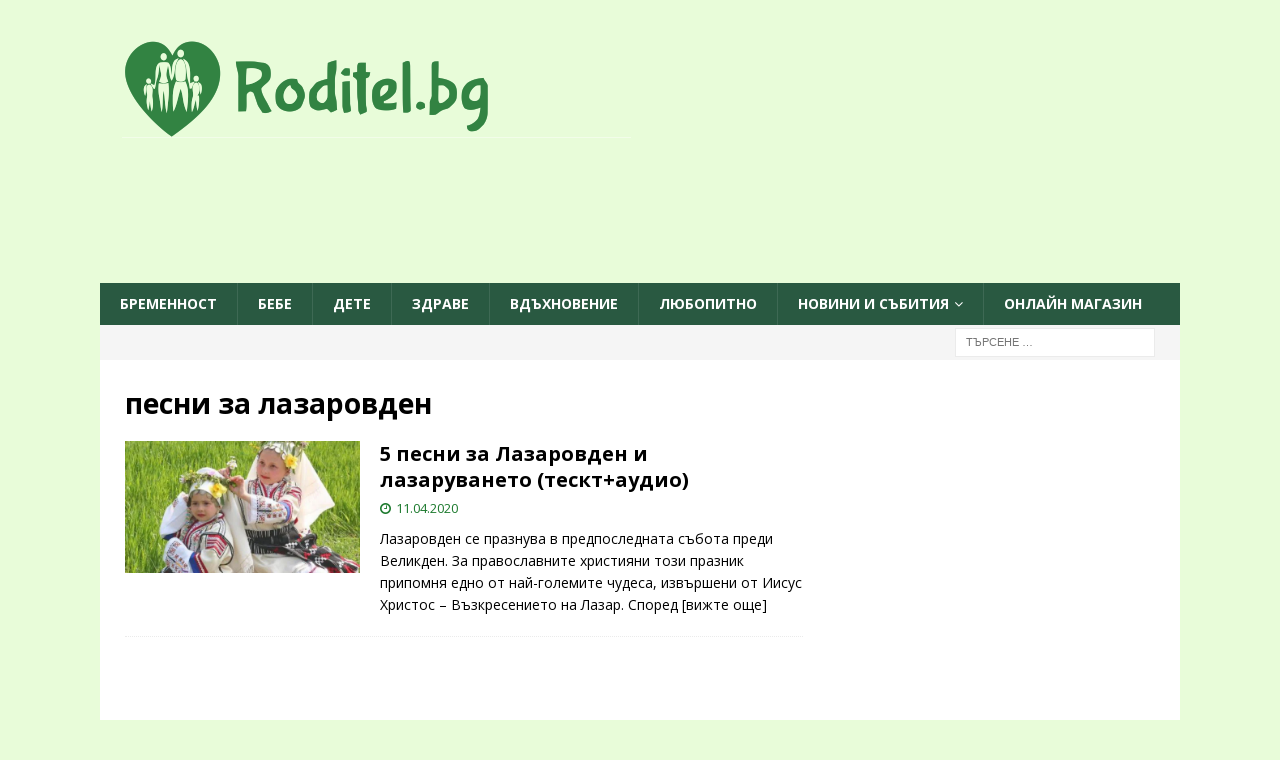

--- FILE ---
content_type: text/html; charset=UTF-8
request_url: https://roditel.bg/tag/pesni-za-lazarovden/
body_size: 18522
content:
<!DOCTYPE html>
<html class="no-js  mh-one-sb" lang="bg-BG">
<head>
    <meta charset="UTF-8">
    <meta name="viewport" content="width=device-width, initial-scale=1.0">
    <link rel="profile" href="https://gmpg.org/xfn/11">
        <script data-cfasync="false" data-no-defer="1" data-no-minify="1" data-no-optimize="1">var ewww_webp_supported=!1;function check_webp_feature(A,e){var w;e=void 0!==e?e:function(){},ewww_webp_supported?e(ewww_webp_supported):((w=new Image).onload=function(){ewww_webp_supported=0<w.width&&0<w.height,e&&e(ewww_webp_supported)},w.onerror=function(){e&&e(!1)},w.src="data:image/webp;base64,"+{alpha:"UklGRkoAAABXRUJQVlA4WAoAAAAQAAAAAAAAAAAAQUxQSAwAAAARBxAR/Q9ERP8DAABWUDggGAAAABQBAJ0BKgEAAQAAAP4AAA3AAP7mtQAAAA=="}[A])}check_webp_feature("alpha");</script><script data-cfasync="false" data-no-defer="1" data-no-minify="1" data-no-optimize="1">var Arrive=function(c,w){"use strict";if(c.MutationObserver&&"undefined"!=typeof HTMLElement){var r,a=0,u=(r=HTMLElement.prototype.matches||HTMLElement.prototype.webkitMatchesSelector||HTMLElement.prototype.mozMatchesSelector||HTMLElement.prototype.msMatchesSelector,{matchesSelector:function(e,t){return e instanceof HTMLElement&&r.call(e,t)},addMethod:function(e,t,r){var a=e[t];e[t]=function(){return r.length==arguments.length?r.apply(this,arguments):"function"==typeof a?a.apply(this,arguments):void 0}},callCallbacks:function(e,t){t&&t.options.onceOnly&&1==t.firedElems.length&&(e=[e[0]]);for(var r,a=0;r=e[a];a++)r&&r.callback&&r.callback.call(r.elem,r.elem);t&&t.options.onceOnly&&1==t.firedElems.length&&t.me.unbindEventWithSelectorAndCallback.call(t.target,t.selector,t.callback)},checkChildNodesRecursively:function(e,t,r,a){for(var i,n=0;i=e[n];n++)r(i,t,a)&&a.push({callback:t.callback,elem:i}),0<i.childNodes.length&&u.checkChildNodesRecursively(i.childNodes,t,r,a)},mergeArrays:function(e,t){var r,a={};for(r in e)e.hasOwnProperty(r)&&(a[r]=e[r]);for(r in t)t.hasOwnProperty(r)&&(a[r]=t[r]);return a},toElementsArray:function(e){return e=void 0!==e&&("number"!=typeof e.length||e===c)?[e]:e}}),e=(l.prototype.addEvent=function(e,t,r,a){a={target:e,selector:t,options:r,callback:a,firedElems:[]};return this._beforeAdding&&this._beforeAdding(a),this._eventsBucket.push(a),a},l.prototype.removeEvent=function(e){for(var t,r=this._eventsBucket.length-1;t=this._eventsBucket[r];r--)e(t)&&(this._beforeRemoving&&this._beforeRemoving(t),(t=this._eventsBucket.splice(r,1))&&t.length&&(t[0].callback=null))},l.prototype.beforeAdding=function(e){this._beforeAdding=e},l.prototype.beforeRemoving=function(e){this._beforeRemoving=e},l),t=function(i,n){var o=new e,l=this,s={fireOnAttributesModification:!1};return o.beforeAdding(function(t){var e=t.target;e!==c.document&&e!==c||(e=document.getElementsByTagName("html")[0]);var r=new MutationObserver(function(e){n.call(this,e,t)}),a=i(t.options);r.observe(e,a),t.observer=r,t.me=l}),o.beforeRemoving(function(e){e.observer.disconnect()}),this.bindEvent=function(e,t,r){t=u.mergeArrays(s,t);for(var a=u.toElementsArray(this),i=0;i<a.length;i++)o.addEvent(a[i],e,t,r)},this.unbindEvent=function(){var r=u.toElementsArray(this);o.removeEvent(function(e){for(var t=0;t<r.length;t++)if(this===w||e.target===r[t])return!0;return!1})},this.unbindEventWithSelectorOrCallback=function(r){var a=u.toElementsArray(this),i=r,e="function"==typeof r?function(e){for(var t=0;t<a.length;t++)if((this===w||e.target===a[t])&&e.callback===i)return!0;return!1}:function(e){for(var t=0;t<a.length;t++)if((this===w||e.target===a[t])&&e.selector===r)return!0;return!1};o.removeEvent(e)},this.unbindEventWithSelectorAndCallback=function(r,a){var i=u.toElementsArray(this);o.removeEvent(function(e){for(var t=0;t<i.length;t++)if((this===w||e.target===i[t])&&e.selector===r&&e.callback===a)return!0;return!1})},this},i=new function(){var s={fireOnAttributesModification:!1,onceOnly:!1,existing:!1};function n(e,t,r){return!(!u.matchesSelector(e,t.selector)||(e._id===w&&(e._id=a++),-1!=t.firedElems.indexOf(e._id)))&&(t.firedElems.push(e._id),!0)}var c=(i=new t(function(e){var t={attributes:!1,childList:!0,subtree:!0};return e.fireOnAttributesModification&&(t.attributes=!0),t},function(e,i){e.forEach(function(e){var t=e.addedNodes,r=e.target,a=[];null!==t&&0<t.length?u.checkChildNodesRecursively(t,i,n,a):"attributes"===e.type&&n(r,i)&&a.push({callback:i.callback,elem:r}),u.callCallbacks(a,i)})})).bindEvent;return i.bindEvent=function(e,t,r){t=void 0===r?(r=t,s):u.mergeArrays(s,t);var a=u.toElementsArray(this);if(t.existing){for(var i=[],n=0;n<a.length;n++)for(var o=a[n].querySelectorAll(e),l=0;l<o.length;l++)i.push({callback:r,elem:o[l]});if(t.onceOnly&&i.length)return r.call(i[0].elem,i[0].elem);setTimeout(u.callCallbacks,1,i)}c.call(this,e,t,r)},i},o=new function(){var a={};function i(e,t){return u.matchesSelector(e,t.selector)}var n=(o=new t(function(){return{childList:!0,subtree:!0}},function(e,r){e.forEach(function(e){var t=e.removedNodes,e=[];null!==t&&0<t.length&&u.checkChildNodesRecursively(t,r,i,e),u.callCallbacks(e,r)})})).bindEvent;return o.bindEvent=function(e,t,r){t=void 0===r?(r=t,a):u.mergeArrays(a,t),n.call(this,e,t,r)},o};d(HTMLElement.prototype),d(NodeList.prototype),d(HTMLCollection.prototype),d(HTMLDocument.prototype),d(Window.prototype);var n={};return s(i,n,"unbindAllArrive"),s(o,n,"unbindAllLeave"),n}function l(){this._eventsBucket=[],this._beforeAdding=null,this._beforeRemoving=null}function s(e,t,r){u.addMethod(t,r,e.unbindEvent),u.addMethod(t,r,e.unbindEventWithSelectorOrCallback),u.addMethod(t,r,e.unbindEventWithSelectorAndCallback)}function d(e){e.arrive=i.bindEvent,s(i,e,"unbindArrive"),e.leave=o.bindEvent,s(o,e,"unbindLeave")}}(window,void 0),ewww_webp_supported=!1;function check_webp_feature(e,t){var r;ewww_webp_supported?t(ewww_webp_supported):((r=new Image).onload=function(){ewww_webp_supported=0<r.width&&0<r.height,t(ewww_webp_supported)},r.onerror=function(){t(!1)},r.src="data:image/webp;base64,"+{alpha:"UklGRkoAAABXRUJQVlA4WAoAAAAQAAAAAAAAAAAAQUxQSAwAAAARBxAR/Q9ERP8DAABWUDggGAAAABQBAJ0BKgEAAQAAAP4AAA3AAP7mtQAAAA==",animation:"UklGRlIAAABXRUJQVlA4WAoAAAASAAAAAAAAAAAAQU5JTQYAAAD/////AABBTk1GJgAAAAAAAAAAAAAAAAAAAGQAAABWUDhMDQAAAC8AAAAQBxAREYiI/gcA"}[e])}function ewwwLoadImages(e){if(e){for(var t=document.querySelectorAll(".batch-image img, .image-wrapper a, .ngg-pro-masonry-item a, .ngg-galleria-offscreen-seo-wrapper a"),r=0,a=t.length;r<a;r++)ewwwAttr(t[r],"data-src",t[r].getAttribute("data-webp")),ewwwAttr(t[r],"data-thumbnail",t[r].getAttribute("data-webp-thumbnail"));for(var i=document.querySelectorAll("div.woocommerce-product-gallery__image"),r=0,a=i.length;r<a;r++)ewwwAttr(i[r],"data-thumb",i[r].getAttribute("data-webp-thumb"))}for(var n=document.querySelectorAll("video"),r=0,a=n.length;r<a;r++)ewwwAttr(n[r],"poster",e?n[r].getAttribute("data-poster-webp"):n[r].getAttribute("data-poster-image"));for(var o,l=document.querySelectorAll("img.ewww_webp_lazy_load"),r=0,a=l.length;r<a;r++)e&&(ewwwAttr(l[r],"data-lazy-srcset",l[r].getAttribute("data-lazy-srcset-webp")),ewwwAttr(l[r],"data-srcset",l[r].getAttribute("data-srcset-webp")),ewwwAttr(l[r],"data-lazy-src",l[r].getAttribute("data-lazy-src-webp")),ewwwAttr(l[r],"data-src",l[r].getAttribute("data-src-webp")),ewwwAttr(l[r],"data-orig-file",l[r].getAttribute("data-webp-orig-file")),ewwwAttr(l[r],"data-medium-file",l[r].getAttribute("data-webp-medium-file")),ewwwAttr(l[r],"data-large-file",l[r].getAttribute("data-webp-large-file")),null!=(o=l[r].getAttribute("srcset"))&&!1!==o&&o.includes("R0lGOD")&&ewwwAttr(l[r],"src",l[r].getAttribute("data-lazy-src-webp"))),l[r].className=l[r].className.replace(/\bewww_webp_lazy_load\b/,"");for(var s=document.querySelectorAll(".ewww_webp"),r=0,a=s.length;r<a;r++)e?(ewwwAttr(s[r],"srcset",s[r].getAttribute("data-srcset-webp")),ewwwAttr(s[r],"src",s[r].getAttribute("data-src-webp")),ewwwAttr(s[r],"data-orig-file",s[r].getAttribute("data-webp-orig-file")),ewwwAttr(s[r],"data-medium-file",s[r].getAttribute("data-webp-medium-file")),ewwwAttr(s[r],"data-large-file",s[r].getAttribute("data-webp-large-file")),ewwwAttr(s[r],"data-large_image",s[r].getAttribute("data-webp-large_image")),ewwwAttr(s[r],"data-src",s[r].getAttribute("data-webp-src"))):(ewwwAttr(s[r],"srcset",s[r].getAttribute("data-srcset-img")),ewwwAttr(s[r],"src",s[r].getAttribute("data-src-img"))),s[r].className=s[r].className.replace(/\bewww_webp\b/,"ewww_webp_loaded");window.jQuery&&jQuery.fn.isotope&&jQuery.fn.imagesLoaded&&(jQuery(".fusion-posts-container-infinite").imagesLoaded(function(){jQuery(".fusion-posts-container-infinite").hasClass("isotope")&&jQuery(".fusion-posts-container-infinite").isotope()}),jQuery(".fusion-portfolio:not(.fusion-recent-works) .fusion-portfolio-wrapper").imagesLoaded(function(){jQuery(".fusion-portfolio:not(.fusion-recent-works) .fusion-portfolio-wrapper").isotope()}))}function ewwwWebPInit(e){ewwwLoadImages(e),ewwwNggLoadGalleries(e),document.arrive(".ewww_webp",function(){ewwwLoadImages(e)}),document.arrive(".ewww_webp_lazy_load",function(){ewwwLoadImages(e)}),document.arrive("videos",function(){ewwwLoadImages(e)}),"loading"==document.readyState?document.addEventListener("DOMContentLoaded",ewwwJSONParserInit):("undefined"!=typeof galleries&&ewwwNggParseGalleries(e),ewwwWooParseVariations(e))}function ewwwAttr(e,t,r){null!=r&&!1!==r&&e.setAttribute(t,r)}function ewwwJSONParserInit(){"undefined"!=typeof galleries&&check_webp_feature("alpha",ewwwNggParseGalleries),check_webp_feature("alpha",ewwwWooParseVariations)}function ewwwWooParseVariations(e){if(e)for(var t=document.querySelectorAll("form.variations_form"),r=0,a=t.length;r<a;r++){var i=t[r].getAttribute("data-product_variations"),n=!1;try{for(var o in i=JSON.parse(i))void 0!==i[o]&&void 0!==i[o].image&&(void 0!==i[o].image.src_webp&&(i[o].image.src=i[o].image.src_webp,n=!0),void 0!==i[o].image.srcset_webp&&(i[o].image.srcset=i[o].image.srcset_webp,n=!0),void 0!==i[o].image.full_src_webp&&(i[o].image.full_src=i[o].image.full_src_webp,n=!0),void 0!==i[o].image.gallery_thumbnail_src_webp&&(i[o].image.gallery_thumbnail_src=i[o].image.gallery_thumbnail_src_webp,n=!0),void 0!==i[o].image.thumb_src_webp&&(i[o].image.thumb_src=i[o].image.thumb_src_webp,n=!0));n&&ewwwAttr(t[r],"data-product_variations",JSON.stringify(i))}catch(e){}}}function ewwwNggParseGalleries(e){if(e)for(var t in galleries){var r=galleries[t];galleries[t].images_list=ewwwNggParseImageList(r.images_list)}}function ewwwNggLoadGalleries(e){e&&document.addEventListener("ngg.galleria.themeadded",function(e,t){window.ngg_galleria._create_backup=window.ngg_galleria.create,window.ngg_galleria.create=function(e,t){var r=$(e).data("id");return galleries["gallery_"+r].images_list=ewwwNggParseImageList(galleries["gallery_"+r].images_list),window.ngg_galleria._create_backup(e,t)}})}function ewwwNggParseImageList(e){for(var t in e){var r=e[t];if(void 0!==r["image-webp"]&&(e[t].image=r["image-webp"],delete e[t]["image-webp"]),void 0!==r["thumb-webp"]&&(e[t].thumb=r["thumb-webp"],delete e[t]["thumb-webp"]),void 0!==r.full_image_webp&&(e[t].full_image=r.full_image_webp,delete e[t].full_image_webp),void 0!==r.srcsets)for(var a in r.srcsets)nggSrcset=r.srcsets[a],void 0!==r.srcsets[a+"-webp"]&&(e[t].srcsets[a]=r.srcsets[a+"-webp"],delete e[t].srcsets[a+"-webp"]);if(void 0!==r.full_srcsets)for(var i in r.full_srcsets)nggFSrcset=r.full_srcsets[i],void 0!==r.full_srcsets[i+"-webp"]&&(e[t].full_srcsets[i]=r.full_srcsets[i+"-webp"],delete e[t].full_srcsets[i+"-webp"])}return e}check_webp_feature("alpha",ewwwWebPInit);</script><meta name='robots' content='index, follow, max-image-preview:large, max-snippet:-1, max-video-preview:-1' />
	<style>img:is([sizes="auto" i], [sizes^="auto," i]) { contain-intrinsic-size: 3000px 1500px }</style>
	
	<!-- This site is optimized with the Yoast SEO plugin v26.8 - https://yoast.com/product/yoast-seo-wordpress/ -->
	<title>песни за лазаровден Архиви - Roditel.bg - cписание РОДИТЕЛ</title>
	<link rel="canonical" href="https://roditel.bg/tag/pesni-za-lazarovden/" />
	<meta property="og:locale" content="bg_BG" />
	<meta property="og:type" content="article" />
	<meta property="og:title" content="песни за лазаровден Архиви - Roditel.bg - cписание РОДИТЕЛ" />
	<meta property="og:url" content="https://roditel.bg/tag/pesni-za-lazarovden/" />
	<meta property="og:site_name" content="Roditel.bg - cписание РОДИТЕЛ" />
	<meta property="og:image" content="https://roditel.bg/wp-content/uploads/2015/05/razglezeno-svoenravno-dete.jpg" />
	<meta property="og:image:width" content="3668" />
	<meta property="og:image:height" content="2445" />
	<meta property="og:image:type" content="image/jpeg" />
	<script type="application/ld+json" class="yoast-schema-graph">{"@context":"https://schema.org","@graph":[{"@type":"CollectionPage","@id":"https://roditel.bg/tag/pesni-za-lazarovden/","url":"https://roditel.bg/tag/pesni-za-lazarovden/","name":"песни за лазаровден Архиви - Roditel.bg - cписание РОДИТЕЛ","isPartOf":{"@id":"https://roditel.bg/#website"},"primaryImageOfPage":{"@id":"https://roditel.bg/tag/pesni-za-lazarovden/#primaryimage"},"image":{"@id":"https://roditel.bg/tag/pesni-za-lazarovden/#primaryimage"},"thumbnailUrl":"https://roditel.bg/wp-content/uploads/2020/04/lazarovden-detski-pesnichki.jpeg","inLanguage":"bg-BG"},{"@type":"ImageObject","inLanguage":"bg-BG","@id":"https://roditel.bg/tag/pesni-za-lazarovden/#primaryimage","url":"https://roditel.bg/wp-content/uploads/2020/04/lazarovden-detski-pesnichki.jpeg","contentUrl":"https://roditel.bg/wp-content/uploads/2020/04/lazarovden-detski-pesnichki.jpeg","width":640,"height":360,"caption":"лазаровден детски песнички"},{"@type":"WebSite","@id":"https://roditel.bg/#website","url":"https://roditel.bg/","name":"Roditel.bg - cписание РОДИТЕЛ","description":"- Онлайн списание РОДИТЕЛ - всичко за родителите, възпитанието и отглеждането на деца","publisher":{"@id":"https://roditel.bg/#organization"},"potentialAction":[{"@type":"SearchAction","target":{"@type":"EntryPoint","urlTemplate":"https://roditel.bg/?s={search_term_string}"},"query-input":{"@type":"PropertyValueSpecification","valueRequired":true,"valueName":"search_term_string"}}],"inLanguage":"bg-BG"},{"@type":"Organization","@id":"https://roditel.bg/#organization","name":"Roditel.bg","alternateName":"Roditel Media Ltd.","url":"https://roditel.bg/","logo":{"@type":"ImageObject","inLanguage":"bg-BG","@id":"https://roditel.bg/#/schema/logo/image/","url":"https://roditel.bg/wp-content/uploads/2023/08/cropped-cropped-final2-7.png","contentUrl":"https://roditel.bg/wp-content/uploads/2023/08/cropped-cropped-final2-7.png","width":512,"height":512,"caption":"Roditel.bg"},"image":{"@id":"https://roditel.bg/#/schema/logo/image/"},"sameAs":["https://www.facebook.com/spisanie.roditel"]}]}</script>
	<!-- / Yoast SEO plugin. -->


<link rel='dns-prefetch' href='//fonts.googleapis.com' />
<link rel="alternate" type="application/rss+xml" title="Roditel.bg - cписание РОДИТЕЛ &raquo; Поток" href="https://roditel.bg/feed/" />
<link rel="alternate" type="application/rss+xml" title="Roditel.bg - cписание РОДИТЕЛ &raquo; поток за етикета песни за лазаровден " href="https://roditel.bg/tag/pesni-za-lazarovden/feed/" />
<link rel='stylesheet' id='wp-block-library-css' href='https://roditel.bg/wp-includes/css/dist/block-library/style.min.css?ver=ad941a9a6619e93abf90df51ea46f72b' type='text/css' media='all' />
<link rel='stylesheet' id='gutenberg-pdfjs-css' href='https://roditel.bg/wp-content/plugins/pdfjs-viewer-shortcode/inc/../blocks/dist/style.css?ver=2.2.3' type='text/css' media='all' />
<style id='global-styles-inline-css' type='text/css'>
:root{--wp--preset--aspect-ratio--square: 1;--wp--preset--aspect-ratio--4-3: 4/3;--wp--preset--aspect-ratio--3-4: 3/4;--wp--preset--aspect-ratio--3-2: 3/2;--wp--preset--aspect-ratio--2-3: 2/3;--wp--preset--aspect-ratio--16-9: 16/9;--wp--preset--aspect-ratio--9-16: 9/16;--wp--preset--color--black: #000000;--wp--preset--color--cyan-bluish-gray: #abb8c3;--wp--preset--color--white: #ffffff;--wp--preset--color--pale-pink: #f78da7;--wp--preset--color--vivid-red: #cf2e2e;--wp--preset--color--luminous-vivid-orange: #ff6900;--wp--preset--color--luminous-vivid-amber: #fcb900;--wp--preset--color--light-green-cyan: #7bdcb5;--wp--preset--color--vivid-green-cyan: #00d084;--wp--preset--color--pale-cyan-blue: #8ed1fc;--wp--preset--color--vivid-cyan-blue: #0693e3;--wp--preset--color--vivid-purple: #9b51e0;--wp--preset--gradient--vivid-cyan-blue-to-vivid-purple: linear-gradient(135deg,rgba(6,147,227,1) 0%,rgb(155,81,224) 100%);--wp--preset--gradient--light-green-cyan-to-vivid-green-cyan: linear-gradient(135deg,rgb(122,220,180) 0%,rgb(0,208,130) 100%);--wp--preset--gradient--luminous-vivid-amber-to-luminous-vivid-orange: linear-gradient(135deg,rgba(252,185,0,1) 0%,rgba(255,105,0,1) 100%);--wp--preset--gradient--luminous-vivid-orange-to-vivid-red: linear-gradient(135deg,rgba(255,105,0,1) 0%,rgb(207,46,46) 100%);--wp--preset--gradient--very-light-gray-to-cyan-bluish-gray: linear-gradient(135deg,rgb(238,238,238) 0%,rgb(169,184,195) 100%);--wp--preset--gradient--cool-to-warm-spectrum: linear-gradient(135deg,rgb(74,234,220) 0%,rgb(151,120,209) 20%,rgb(207,42,186) 40%,rgb(238,44,130) 60%,rgb(251,105,98) 80%,rgb(254,248,76) 100%);--wp--preset--gradient--blush-light-purple: linear-gradient(135deg,rgb(255,206,236) 0%,rgb(152,150,240) 100%);--wp--preset--gradient--blush-bordeaux: linear-gradient(135deg,rgb(254,205,165) 0%,rgb(254,45,45) 50%,rgb(107,0,62) 100%);--wp--preset--gradient--luminous-dusk: linear-gradient(135deg,rgb(255,203,112) 0%,rgb(199,81,192) 50%,rgb(65,88,208) 100%);--wp--preset--gradient--pale-ocean: linear-gradient(135deg,rgb(255,245,203) 0%,rgb(182,227,212) 50%,rgb(51,167,181) 100%);--wp--preset--gradient--electric-grass: linear-gradient(135deg,rgb(202,248,128) 0%,rgb(113,206,126) 100%);--wp--preset--gradient--midnight: linear-gradient(135deg,rgb(2,3,129) 0%,rgb(40,116,252) 100%);--wp--preset--font-size--small: 13px;--wp--preset--font-size--medium: 20px;--wp--preset--font-size--large: 36px;--wp--preset--font-size--x-large: 42px;--wp--preset--spacing--20: 0.44rem;--wp--preset--spacing--30: 0.67rem;--wp--preset--spacing--40: 1rem;--wp--preset--spacing--50: 1.5rem;--wp--preset--spacing--60: 2.25rem;--wp--preset--spacing--70: 3.38rem;--wp--preset--spacing--80: 5.06rem;--wp--preset--shadow--natural: 6px 6px 9px rgba(0, 0, 0, 0.2);--wp--preset--shadow--deep: 12px 12px 50px rgba(0, 0, 0, 0.4);--wp--preset--shadow--sharp: 6px 6px 0px rgba(0, 0, 0, 0.2);--wp--preset--shadow--outlined: 6px 6px 0px -3px rgba(255, 255, 255, 1), 6px 6px rgba(0, 0, 0, 1);--wp--preset--shadow--crisp: 6px 6px 0px rgba(0, 0, 0, 1);}:where(.is-layout-flex){gap: 0.5em;}:where(.is-layout-grid){gap: 0.5em;}body .is-layout-flex{display: flex;}.is-layout-flex{flex-wrap: wrap;align-items: center;}.is-layout-flex > :is(*, div){margin: 0;}body .is-layout-grid{display: grid;}.is-layout-grid > :is(*, div){margin: 0;}:where(.wp-block-columns.is-layout-flex){gap: 2em;}:where(.wp-block-columns.is-layout-grid){gap: 2em;}:where(.wp-block-post-template.is-layout-flex){gap: 1.25em;}:where(.wp-block-post-template.is-layout-grid){gap: 1.25em;}.has-black-color{color: var(--wp--preset--color--black) !important;}.has-cyan-bluish-gray-color{color: var(--wp--preset--color--cyan-bluish-gray) !important;}.has-white-color{color: var(--wp--preset--color--white) !important;}.has-pale-pink-color{color: var(--wp--preset--color--pale-pink) !important;}.has-vivid-red-color{color: var(--wp--preset--color--vivid-red) !important;}.has-luminous-vivid-orange-color{color: var(--wp--preset--color--luminous-vivid-orange) !important;}.has-luminous-vivid-amber-color{color: var(--wp--preset--color--luminous-vivid-amber) !important;}.has-light-green-cyan-color{color: var(--wp--preset--color--light-green-cyan) !important;}.has-vivid-green-cyan-color{color: var(--wp--preset--color--vivid-green-cyan) !important;}.has-pale-cyan-blue-color{color: var(--wp--preset--color--pale-cyan-blue) !important;}.has-vivid-cyan-blue-color{color: var(--wp--preset--color--vivid-cyan-blue) !important;}.has-vivid-purple-color{color: var(--wp--preset--color--vivid-purple) !important;}.has-black-background-color{background-color: var(--wp--preset--color--black) !important;}.has-cyan-bluish-gray-background-color{background-color: var(--wp--preset--color--cyan-bluish-gray) !important;}.has-white-background-color{background-color: var(--wp--preset--color--white) !important;}.has-pale-pink-background-color{background-color: var(--wp--preset--color--pale-pink) !important;}.has-vivid-red-background-color{background-color: var(--wp--preset--color--vivid-red) !important;}.has-luminous-vivid-orange-background-color{background-color: var(--wp--preset--color--luminous-vivid-orange) !important;}.has-luminous-vivid-amber-background-color{background-color: var(--wp--preset--color--luminous-vivid-amber) !important;}.has-light-green-cyan-background-color{background-color: var(--wp--preset--color--light-green-cyan) !important;}.has-vivid-green-cyan-background-color{background-color: var(--wp--preset--color--vivid-green-cyan) !important;}.has-pale-cyan-blue-background-color{background-color: var(--wp--preset--color--pale-cyan-blue) !important;}.has-vivid-cyan-blue-background-color{background-color: var(--wp--preset--color--vivid-cyan-blue) !important;}.has-vivid-purple-background-color{background-color: var(--wp--preset--color--vivid-purple) !important;}.has-black-border-color{border-color: var(--wp--preset--color--black) !important;}.has-cyan-bluish-gray-border-color{border-color: var(--wp--preset--color--cyan-bluish-gray) !important;}.has-white-border-color{border-color: var(--wp--preset--color--white) !important;}.has-pale-pink-border-color{border-color: var(--wp--preset--color--pale-pink) !important;}.has-vivid-red-border-color{border-color: var(--wp--preset--color--vivid-red) !important;}.has-luminous-vivid-orange-border-color{border-color: var(--wp--preset--color--luminous-vivid-orange) !important;}.has-luminous-vivid-amber-border-color{border-color: var(--wp--preset--color--luminous-vivid-amber) !important;}.has-light-green-cyan-border-color{border-color: var(--wp--preset--color--light-green-cyan) !important;}.has-vivid-green-cyan-border-color{border-color: var(--wp--preset--color--vivid-green-cyan) !important;}.has-pale-cyan-blue-border-color{border-color: var(--wp--preset--color--pale-cyan-blue) !important;}.has-vivid-cyan-blue-border-color{border-color: var(--wp--preset--color--vivid-cyan-blue) !important;}.has-vivid-purple-border-color{border-color: var(--wp--preset--color--vivid-purple) !important;}.has-vivid-cyan-blue-to-vivid-purple-gradient-background{background: var(--wp--preset--gradient--vivid-cyan-blue-to-vivid-purple) !important;}.has-light-green-cyan-to-vivid-green-cyan-gradient-background{background: var(--wp--preset--gradient--light-green-cyan-to-vivid-green-cyan) !important;}.has-luminous-vivid-amber-to-luminous-vivid-orange-gradient-background{background: var(--wp--preset--gradient--luminous-vivid-amber-to-luminous-vivid-orange) !important;}.has-luminous-vivid-orange-to-vivid-red-gradient-background{background: var(--wp--preset--gradient--luminous-vivid-orange-to-vivid-red) !important;}.has-very-light-gray-to-cyan-bluish-gray-gradient-background{background: var(--wp--preset--gradient--very-light-gray-to-cyan-bluish-gray) !important;}.has-cool-to-warm-spectrum-gradient-background{background: var(--wp--preset--gradient--cool-to-warm-spectrum) !important;}.has-blush-light-purple-gradient-background{background: var(--wp--preset--gradient--blush-light-purple) !important;}.has-blush-bordeaux-gradient-background{background: var(--wp--preset--gradient--blush-bordeaux) !important;}.has-luminous-dusk-gradient-background{background: var(--wp--preset--gradient--luminous-dusk) !important;}.has-pale-ocean-gradient-background{background: var(--wp--preset--gradient--pale-ocean) !important;}.has-electric-grass-gradient-background{background: var(--wp--preset--gradient--electric-grass) !important;}.has-midnight-gradient-background{background: var(--wp--preset--gradient--midnight) !important;}.has-small-font-size{font-size: var(--wp--preset--font-size--small) !important;}.has-medium-font-size{font-size: var(--wp--preset--font-size--medium) !important;}.has-large-font-size{font-size: var(--wp--preset--font-size--large) !important;}.has-x-large-font-size{font-size: var(--wp--preset--font-size--x-large) !important;}
:where(.wp-block-post-template.is-layout-flex){gap: 1.25em;}:where(.wp-block-post-template.is-layout-grid){gap: 1.25em;}
:where(.wp-block-columns.is-layout-flex){gap: 2em;}:where(.wp-block-columns.is-layout-grid){gap: 2em;}
:root :where(.wp-block-pullquote){font-size: 1.5em;line-height: 1.6;}
</style>
<link rel='stylesheet' id='contact-form-7-css' href='https://roditel.bg/wp-content/plugins/contact-form-7/includes/css/styles.css?ver=6.1.4' type='text/css' media='all' />
<link rel='stylesheet' id='mh-font-awesome-css' href='https://roditel.bg/wp-content/themes/mh-magazine3/includes/font-awesome.min.css' type='text/css' media='all' />
<link rel='stylesheet' id='mh-magazine-css' href='https://roditel.bg/wp-content/themes/mh-magazine3/style.css?ver=ad941a9a6619e93abf90df51ea46f72b' type='text/css' media='all' />
<link rel='stylesheet' id='mh-google-fonts-css' href='https://fonts.googleapis.com/css?family=Open+Sans:300,400,400italic,600,700&#038;subset=latin,cyrillic' type='text/css' media='all' />
<script type="text/javascript" src="https://roditel.bg/wp-includes/js/jquery/jquery.min.js?ver=3.7.1" id="jquery-core-js"></script>
<script type="text/javascript" src="https://roditel.bg/wp-includes/js/jquery/jquery-migrate.min.js?ver=3.4.1" id="jquery-migrate-js"></script>
<script type="text/javascript" src="https://roditel.bg/wp-content/themes/mh-magazine3/js/scripts.js?ver=ad941a9a6619e93abf90df51ea46f72b" id="mh-scripts-js"></script>
<link rel="https://api.w.org/" href="https://roditel.bg/wp-json/" /><link rel="alternate" title="JSON" type="application/json" href="https://roditel.bg/wp-json/wp/v2/tags/5417" /><link rel="EditURI" type="application/rsd+xml" title="RSD" href="https://roditel.bg/xmlrpc.php?rsd" />

<!-- This site is using AdRotate v5.17.2 to display their advertisements - https://ajdg.solutions/ -->
<!-- AdRotate CSS -->
<style type="text/css" media="screen">
	.g { margin:0px; padding:0px; overflow:hidden; line-height:1; zoom:1; }
	.g img { height:auto; }
	.g-col { position:relative; float:left; }
	.g-col:first-child { margin-left: 0; }
	.g-col:last-child { margin-right: 0; }
	@media only screen and (max-width: 480px) {
		.g-col, .g-dyn, .g-single { width:100%; margin-left:0; margin-right:0; }
	}
</style>
<!-- /AdRotate CSS -->

<style type="text/css">
.mh-header { background: #e8fcd9; }
.mh-navigation li:hover, .mh-navigation ul li:hover > ul, .mh-main-nav-wrap, .mh-main-nav, .mh-social-nav li a:hover, .entry-tags li, .mh-slider-caption, .mh-widget-layout8 .mh-widget-title .mh-footer-widget-title-inner, .mh-widget-col-1 .mh-slider-caption, .mh-widget-col-1 .mh-posts-lineup-caption, .mh-carousel-layout1, .mh-spotlight-widget, .mh-social-widget li a, .mh-author-bio-widget, .mh-footer-widget .mh-tab-comment-excerpt, .mh-nip-item:hover .mh-nip-overlay, .mh-widget .tagcloud a, .mh-footer-widget .tagcloud a, .mh-footer, .mh-copyright-wrap, input[type=submit]:hover, #infinite-handle span:hover { background: #295941; }
.mh-extra-nav-bg { background: rgba(41, 89, 65, 0.2); }
.mh-slider-caption, .mh-posts-stacked-title, .mh-posts-lineup-caption { background: #295941; background: rgba(41, 89, 65, 0.8); }
@media screen and (max-width: 900px) { #mh-mobile .mh-slider-caption, #mh-mobile .mh-posts-lineup-caption { background: rgba(41, 89, 65, 1); } }
.slicknav_menu, .slicknav_nav ul, #mh-mobile .mh-footer-widget .mh-posts-stacked-overlay { border-color: #295941; }
.mh-copyright, .mh-copyright a { color: #fff; }
.mh-widget-layout4 .mh-widget-title { background: #7db26e; background: rgba(125, 178, 110, 0.6); }
.mh-preheader, .mh-wide-layout .mh-subheader, .mh-ticker-title, .mh-main-nav li:hover, .mh-footer-nav, .slicknav_menu, .slicknav_btn, .slicknav_nav .slicknav_item:hover, .slicknav_nav a:hover, .mh-back-to-top, .mh-subheading, .entry-tags .fa, .entry-tags li:hover, .mh-widget-layout2 .mh-widget-title, .mh-widget-layout4 .mh-widget-title-inner, .mh-widget-layout4 .mh-footer-widget-title, .mh-widget-layout5 .mh-widget-title-inner, .mh-widget-layout6 .mh-widget-title, #mh-mobile .flex-control-paging li a.flex-active, .mh-image-caption, .mh-carousel-layout1 .mh-carousel-caption, .mh-tab-button.active, .mh-tab-button.active:hover, .mh-footer-widget .mh-tab-button.active, .mh-social-widget li:hover a, .mh-footer-widget .mh-social-widget li a, .mh-footer-widget .mh-author-bio-widget, .tagcloud a:hover, .mh-widget .tagcloud a:hover, .mh-footer-widget .tagcloud a:hover, .mh-posts-stacked-item .mh-meta, .page-numbers:hover, .mh-loop-pagination .current, .mh-comments-pagination .current, .pagelink, a:hover .pagelink, input[type=submit], #infinite-handle span { background: #7db26e; }
.mh-main-nav-wrap .slicknav_nav ul, blockquote, .mh-widget-layout1 .mh-widget-title, .mh-widget-layout3 .mh-widget-title, .mh-widget-layout5 .mh-widget-title, .mh-widget-layout8 .mh-widget-title:after, #mh-mobile .mh-slider-caption, .mh-carousel-layout1, .mh-spotlight-widget, .mh-author-bio-widget, .mh-author-bio-title, .mh-author-bio-image-frame, .mh-video-widget, .mh-tab-buttons, textarea:hover, input[type=text]:hover, input[type=email]:hover, input[type=tel]:hover, input[type=url]:hover { border-color: #7db26e; }
.mh-header-tagline, .mh-dropcap, .mh-carousel-layout1 .flex-direction-nav a, .mh-carousel-layout2 .mh-carousel-caption, .mh-posts-digest-small-category, .mh-posts-lineup-more, .bypostauthor .fn:after, .mh-comment-list .comment-reply-link:before, #respond #cancel-comment-reply-link:before { color: #7db26e; }
.mh-header-nav-top li a, .mh-wide-layout .mh-header-nav-bottom li a, .mh-main-nav li:hover > a, .mh-footer-nav li a, .mh-social-nav-top .fa-mh-social, .mh-wide-layout .mh-social-nav-bottom .fa-mh-social, .slicknav_nav a, .slicknav_nav a:hover, .slicknav_nav .slicknav_item:hover, .slicknav_menu .slicknav_menutxt, .mh-header-date-top, .mh-wide-layout .mh-header-date-bottom, .mh-ticker-title, .mh-boxed-layout .mh-ticker-item-top a, .mh-wide-layout .mh-ticker-item a, .mh-subheading, .entry-tags .fa, .entry-tags a:hover, .mh-content .current, .page-numbers:hover, .pagelink, a:hover .pagelink, .mh-back-to-top, .mh-back-to-top:hover, .mh-widget-layout2 .mh-widget-title, .mh-widget-layout2 .mh-widget-title a, .mh-widget-layout4 .mh-widget-title-inner, .mh-widget-layout4 .mh-widget-title a, .mh-widget-layout5 .mh-widget-title, .mh-widget-layout5 .mh-widget-title a, .mh-widget-layout6 .mh-widget-title, .mh-widget-layout6 .mh-widget-title a, .mh-image-caption, .mh-carousel-layout1 .mh-carousel-caption, .mh-footer-widget .mh-author-bio-title, .mh-footer-widget .mh-author-bio-text, .mh-social-widget li:hover .fa-mh-social, .mh-footer-widget .mh-social-widget .fa-mh-social, #mh-mobile .mh-tab-button.active, .mh-tab-button.active:hover, .tagcloud a:hover, .mh-widget .tagcloud a:hover, .mh-footer-widget .tagcloud a:hover, .mh-posts-stacked-item .mh-meta, .mh-posts-stacked-item .mh-meta a, .mh-posts-stacked-item .mh-meta a:hover, input[type=submit], #infinite-handle span { color: #000000; }
.slicknav_menu .slicknav_icon-bar { background: #000000; }
.mh-meta, .mh-meta a, .mh-breadcrumb, .mh-breadcrumb a, .mh-comment-list .comment-meta, .mh-comment-list .comment-meta a, .mh-comment-list .comment-reply-link, .mh-user-data, .widget_rss .rss-date, .widget_rss cite { color: #1d7a2e; }
.entry-content a { color: #266630; }
a:hover, .entry-content a:hover, #respond a:hover, #respond #cancel-comment-reply-link:hover, #respond .logged-in-as a:hover, .mh-comment-list .comment-meta a:hover, .mh-ping-list .mh-ping-item a:hover, .mh-meta a:hover, .mh-breadcrumb a:hover, .mh-tabbed-widget a:hover { color: #8fb75f; }
</style>
<!--[if lt IE 9]>
<script src="https://roditel.bg/wp-content/themes/mh-magazine3/js/css3-mediaqueries.js"></script>
<![endif]-->
<style>.wp-block-gallery.is-cropped .blocks-gallery-item picture{height:100%;width:100%;}</style><style type="text/css" id="custom-background-css">
body.custom-background { background-color: #e8fcd9; }
</style>
	<link rel="icon" href="https://roditel.bg/wp-content/uploads/2023/08/cropped-cropped-final2-7-32x32.png" sizes="32x32" />
<link rel="icon" href="https://roditel.bg/wp-content/uploads/2023/08/cropped-cropped-final2-7-192x192.png" sizes="192x192" />
<link rel="apple-touch-icon" href="https://roditel.bg/wp-content/uploads/2023/08/cropped-cropped-final2-7-180x180.png" />
<meta name="msapplication-TileImage" content="https://roditel.bg/wp-content/uploads/2023/08/cropped-cropped-final2-7-270x270.png" />
    
    <!-- Preload LCP Image -->
    <link rel="preload" href="https://roditel.bg/wp-content/uploads/2023/08/cropped-cropped-final2-2.png.webp" as="image">
    
    <script async src="//pagead2.googlesyndication.com/pagead/js/adsbygoogle.js"></script>
    <script>
        (adsbygoogle = window.adsbygoogle || []).push({
            google_ad_client: "ca-pub-3843440338643897",
            enable_page_level_ads: true
        });
    </script>
    <!-- Global site tag (gtag.js) - Google Analytics -->
    <script async src="https://www.googletagmanager.com/gtag/js?id=UA-59820257-1" nonce="ecc210ac3d"></script>
    <script nonce="ecc210ac3d">
        window.dataLayer = window.dataLayer || [];
        function gtag(){dataLayer.push(arguments);}
        gtag('js', new Date());
        gtag('config', 'UA-59820257-1');
    </script>
</head>
<body data-rsssl=1 id="mh-mobile" class="archive tag tag-pesni-za-lazarovden tag-5417 custom-background wp-theme-mh-magazine3 mh-boxed-layout mh-right-sb mh-loop-layout1 mh-widget-layout5 mh-header-transparent mh-loop-hide-caption" itemscope="itemscope" itemtype="https://schema.org/WebPage">
    <div class="mh-container mh-container-outer">
<div class="mh-header-nav-mobile clearfix"></div>
<header class="mh-header" itemscope="itemscope" itemtype="https://schema.org/WPHeader">
	<div class="mh-container mh-container-inner clearfix">
		<div class="mh-custom-header clearfix">
<a class="mh-header-image-link" href="https://roditel.bg/" title="Roditel.bg - cписание РОДИТЕЛ" rel="home" data-wpel-link="internal">
<picture><source srcset="https://roditel.bg/wp-content/uploads/2023/08/cropped-cropped-final2-2.png.webp"  type="image/webp"><img class="mh-header-image" src="https://roditel.bg/wp-content/uploads/2023/08/cropped-cropped-final2-2.png" height="122" width="531" alt="Roditel.bg - cписание РОДИТЕЛ" data-eio="p" /></picture>
</a>
<div class="mh-header-columns mh-row clearfix">
<aside class="mh-col-1-1 mh-header-widget-2 mh-header-widget-2-full">
<div id="custom_html-25" class="widget_text mh-widget mh-header-2 widget_custom_html"><div class="textwidget custom-html-widget"><script async src="https://pagead2.googlesyndication.com/pagead/js/adsbygoogle.js"></script>
<!-- 760x100 - leaderboard -->
<ins class="adsbygoogle"
     style="display:inline-block;width:728px;height:90px"
     data-ad-client="ca-pub-3843440338643897"
     data-ad-slot="5099351169"></ins>
<script>
     (adsbygoogle = window.adsbygoogle || []).push({});
</script>
</div></div></aside>
</div>
</div>
	</div>
	<div class="mh-main-nav-wrap">
		<nav class="mh-navigation mh-main-nav mh-container mh-container-inner clearfix" itemscope="itemscope" itemtype="https://schema.org/SiteNavigationElement">
			<div class="menu-navigatsia-container"><ul id="menu-navigatsia" class="menu"><li id="menu-item-79" class="menu-item menu-item-type-taxonomy menu-item-object-category menu-item-79"><a href="https://roditel.bg/bremennost/" data-wpel-link="internal">Бременност</a></li>
<li id="menu-item-74" class="menu-item menu-item-type-taxonomy menu-item-object-category menu-item-74"><a href="https://roditel.bg/bebe/" data-wpel-link="internal">Бебе</a></li>
<li id="menu-item-76" class="menu-item menu-item-type-taxonomy menu-item-object-category menu-item-76"><a href="https://roditel.bg/dete/" data-wpel-link="internal">Дете</a></li>
<li id="menu-item-77" class="menu-item menu-item-type-taxonomy menu-item-object-category menu-item-77"><a href="https://roditel.bg/zdrave/" data-wpel-link="internal">Здраве</a></li>
<li id="menu-item-2174" class="menu-item menu-item-type-taxonomy menu-item-object-category menu-item-2174"><a href="https://roditel.bg/vdahnovenie/" data-wpel-link="internal">Вдъхновение</a></li>
<li id="menu-item-78" class="menu-item menu-item-type-taxonomy menu-item-object-category menu-item-78"><a href="https://roditel.bg/lyubopitno/" data-wpel-link="internal">Любопитно</a></li>
<li id="menu-item-75" class="menu-item menu-item-type-taxonomy menu-item-object-category menu-item-has-children menu-item-75"><a href="https://roditel.bg/novini-i-sabitiya/" data-wpel-link="internal">Новини и събития</a>
<ul class="sub-menu">
	<li id="menu-item-473" class="menu-item menu-item-type-taxonomy menu-item-object-category menu-item-473"><a href="https://roditel.bg/novini-i-sabitiya/sabitiya-za-detsa-i-roditeli/" data-wpel-link="internal">Събития за деца и родители</a></li>
	<li id="menu-item-472" class="menu-item menu-item-type-taxonomy menu-item-object-category menu-item-472"><a href="https://roditel.bg/novini-i-sabitiya/novini/" data-wpel-link="internal">Новини</a></li>
</ul>
</li>
<li id="menu-item-22584" class="menu-item menu-item-type-custom menu-item-object-custom menu-item-22584"><a href="https://shop.roditel.bg/" data-wpel-link="internal">ОНЛАЙН МАГАЗИН</a></li>
</ul></div>		</nav>
	</div>
	</header>
	<div class="mh-subheader">
		<div class="mh-container mh-container-inner mh-row clearfix">
										<div class="mh-header-bar-content mh-header-bar-bottom-right mh-col-1-3 clearfix">
											<aside class="mh-header-search mh-header-search-bottom">
							<form role="search" method="get" class="search-form" action="https://roditel.bg/">
				<label>
					<span class="screen-reader-text">Търсене за:</span>
					<input type="search" class="search-field" placeholder="Търсене &hellip;" value="" name="s" />
				</label>
				<input type="submit" class="search-submit" value="Търсене" />
			</form>						</aside>
									</div>
					</div>
	</div>
</body>
</html>
<div class="mh-wrapper clearfix">
	<div class="mh-main clearfix">
		<div id="main-content" class="mh-loop mh-content" role="main">				<header class="page-header"><h1 class="page-title">песни за лазаровден</h1>				</header><article class="mh-posts-list-item clearfix post-15598 post type-post status-publish format-standard has-post-thumbnail hentry category-detski-pesnichki category-posledni-publikatsii category-praznitsi tag-detski-pesnichki tag-lazarovden tag-pesni-za-lazarovden tag-pesnichki-za-lazarovden tag-tsvetnitsa">
	<figure class="mh-posts-list-thumb">
		<a class="mh-thumb-icon mh-thumb-icon-small-mobile" href="https://roditel.bg/5-pesni-svarzani-s-lazarovden-i-lazaruvaneto/" data-wpel-link="internal"><picture><source srcset="https://roditel.bg/wp-content/uploads/2020/04/lazarovden-detski-pesnichki.jpeg.webp 640w, https://roditel.bg/wp-content/uploads/2020/04/lazarovden-detski-pesnichki-300x169.jpeg.webp 300w, https://roditel.bg/wp-content/uploads/2020/04/lazarovden-detski-pesnichki-600x338.jpeg.webp 600w, https://roditel.bg/wp-content/uploads/2020/04/lazarovden-detski-pesnichki-580x326.jpeg.webp 580w, https://roditel.bg/wp-content/uploads/2020/04/lazarovden-detski-pesnichki-174x98.jpeg.webp 174w" sizes='(max-width: 326px) 100vw, 326px' type="image/webp"><img width="326" height="183" src="https://roditel.bg/wp-content/uploads/2020/04/lazarovden-detski-pesnichki.jpeg" class="attachment-mh-magazine-medium size-mh-magazine-medium wp-post-image" alt="лазаровден детски песнички" decoding="async" fetchpriority="high" srcset="https://roditel.bg/wp-content/uploads/2020/04/lazarovden-detski-pesnichki.jpeg 640w, https://roditel.bg/wp-content/uploads/2020/04/lazarovden-detski-pesnichki-300x169.jpeg 300w, https://roditel.bg/wp-content/uploads/2020/04/lazarovden-detski-pesnichki-600x338.jpeg 600w, https://roditel.bg/wp-content/uploads/2020/04/lazarovden-detski-pesnichki-580x326.jpeg 580w, https://roditel.bg/wp-content/uploads/2020/04/lazarovden-detski-pesnichki-174x98.jpeg 174w" sizes="(max-width: 326px) 100vw, 326px" data-eio="p" /></picture>		</a>
					<div class="mh-image-caption mh-posts-list-caption">
				Детски песнички			</div>
			</figure>
	<div class="mh-posts-list-content clearfix">
		<header class="mh-posts-list-header">
			<h3 class="entry-title mh-posts-list-title">
				<a href="https://roditel.bg/5-pesni-svarzani-s-lazarovden-i-lazaruvaneto/" title="5 песни за Лазаровден и лазаруването (тескт+аудио)" rel="bookmark" data-wpel-link="internal">
					5 песни за Лазаровден и лазаруването (тескт+аудио)				</a>
			</h3>
			<div class="mh-meta entry-meta">
<span class="entry-meta-date updated"><i class="fa fa-clock-o"></i><a href="https://roditel.bg/2020/04/" data-wpel-link="internal">11.04.2020</a></span>
</div>
		</header>
		<div class="mh-posts-list-excerpt clearfix">
			<div class="mh-excerpt"><p>Лазаровден се празнува в предпоследната събота преди Великден. За православните християни този празник припомня едно от най-големите чудеса, извършени от Иисус Христос – Възкресението на Лазар. Според <a class="mh-excerpt-more" href="https://roditel.bg/5-pesni-svarzani-s-lazarovden-i-lazaruvaneto/" title="5 песни за Лазаровден и лазаруването (тескт+аудио)" data-wpel-link="internal">[вижте още]</a></p>
</div>		</div>
	</div>
</article>		</div>
			<aside class="mh-widget-col-1 mh-sidebar" itemscope="itemscope" itemtype="https://schema.org/WPSideBar"><div id="custom_html-33" class="widget_text mh-widget widget_custom_html"><div class="textwidget custom-html-widget">	<div class="g g-4"><div class="g-single a-13"><script async src="https://pagead2.googlesyndication.com/pagead/js/adsbygoogle.js"></script>
<!-- 300X600 - горен -->
<ins class="adsbygoogle"
     style="display:inline-block;width:300px;height:600px"
     data-ad-client="ca-pub-3843440338643897"
     data-ad-slot="3203815563"></ins>
<script>
     (adsbygoogle = window.adsbygoogle || []).push({});
</script></div></div>

</div></div><div id="mh_magazine_custom_posts-4" class="mh-widget mh_magazine_custom_posts"><h4 class="mh-widget-title"><span class="mh-widget-title-inner"><a href="https://roditel.bg/posledni-publikatsii/" class="mh-widget-title-link" data-wpel-link="internal">ПОСЛЕДНИ ПУБЛИКАЦИИ</a></span></h4>			<ul class="mh-custom-posts-widget clearfix"> 						<li class="mh-custom-posts-item mh-custom-posts-small clearfix post-22849 post type-post status-publish format-standard has-post-thumbnail category-zdrave category-populyarni category-posledni-publikatsii tag-vazglavnitsa tag-vazglavnitsa-za-bebe tag-vazglavnitsa-za-dete tag-detski-san tag-zdrave tag-1784 tag-tryabva-li-bebeto-da-spi-na-vazglavnitsa">
															<figure class="mh-custom-posts-thumb">
									<a class="mh-thumb-icon mh-thumb-icon-small" href="https://roditel.bg/detskata-vazglavnitsa-za-san-koga-e-neobhodima-i-kak-da-izberem-pravilnata/" title="Детската възглавница за сън: кога е необходима и как да изберем правилната" data-wpel-link="internal"><img width="80" height="60" src="https://roditel.bg/wp-content/uploads/2026/01/detska-vazglavnitsa-za-san-80x60.jpg" class="attachment-mh-magazine-small size-mh-magazine-small wp-post-image" alt="детска възглавница за сън" decoding="async" loading="lazy" srcset="https://roditel.bg/wp-content/uploads/2026/01/detska-vazglavnitsa-za-san-80x60.jpg 80w, https://roditel.bg/wp-content/uploads/2026/01/detska-vazglavnitsa-za-san-678x509.jpg 678w, https://roditel.bg/wp-content/uploads/2026/01/detska-vazglavnitsa-za-san-326x245.jpg 326w" sizes="auto, (max-width: 80px) 100vw, 80px" />									</a>
								</figure>
														<div class="mh-custom-posts-header">
								<div class="mh-custom-posts-small-title">
									<a href="https://roditel.bg/detskata-vazglavnitsa-za-san-koga-e-neobhodima-i-kak-da-izberem-pravilnata/" title="Детската възглавница за сън: кога е необходима и как да изберем правилната" data-wpel-link="internal">
                                        Детската възглавница за сън: кога е необходима и как да изберем правилната									</a>
								</div>
								<div class="mh-meta entry-meta">
<span class="entry-meta-date updated"><i class="fa fa-clock-o"></i><a href="https://roditel.bg/2026/01/" data-wpel-link="internal">15.01.2026</a></span>
</div>
							</div>
						</li>						<li class="mh-custom-posts-item mh-custom-posts-small clearfix post-4775 post type-post status-publish format-standard has-post-thumbnail category-populyarni category-posledni-publikatsii category-semejstvo tag-zabavno tag-koleda tag-koleda-bez-detsa tag-koleda-predi-i-sled-detsata tag-koleda-s-detsa">
															<figure class="mh-custom-posts-thumb">
									<a class="mh-thumb-icon mh-thumb-icon-small" href="https://roditel.bg/koledata-predi-i-sled-poiavata-na-detsata/" title="Коледата &#8211; преди и след появата на децата" data-wpel-link="internal"><img width="80" height="60" src="https://roditel.bg/wp-content/uploads/2015/12/koleda-predi-i-sled-detsata-80x60.jpg" class="attachment-mh-magazine-small size-mh-magazine-small wp-post-image" alt="коледа преди и след децата" decoding="async" loading="lazy" srcset="https://roditel.bg/wp-content/uploads/2015/12/koleda-predi-i-sled-detsata-80x60.jpg 80w, https://roditel.bg/wp-content/uploads/2015/12/koleda-predi-i-sled-detsata-326x245.jpg 326w" sizes="auto, (max-width: 80px) 100vw, 80px" />									</a>
								</figure>
														<div class="mh-custom-posts-header">
								<div class="mh-custom-posts-small-title">
									<a href="https://roditel.bg/koledata-predi-i-sled-poiavata-na-detsata/" title="Коледата &#8211; преди и след появата на децата" data-wpel-link="internal">
                                        Коледата &#8211; преди и след появата на децата									</a>
								</div>
								<div class="mh-meta entry-meta">
<span class="entry-meta-date updated"><i class="fa fa-clock-o"></i><a href="https://roditel.bg/2025/12/" data-wpel-link="internal">25.12.2025</a></span>
</div>
							</div>
						</li>						<li class="mh-custom-posts-item mh-custom-posts-small clearfix post-22824 post type-post status-publish format-standard has-post-thumbnail category-novini-i-sabitiya category-posledni-publikatsii">
															<figure class="mh-custom-posts-thumb">
									<a class="mh-thumb-icon mh-thumb-icon-small" href="https://roditel.bg/sluchaynost-ili-ne-nastochvat-roditelski-sreshti-v-denya-na-protesta/" title="Случайност или не? Насрочват родителски срещи в деня на протеста" data-wpel-link="internal"><picture><source srcset="https://roditel.bg/wp-content/uploads/2017/01/prazna-klasna-staya-uchenitsi-uchilishte.jpeg.webp 620w, https://roditel.bg/wp-content/uploads/2017/01/prazna-klasna-staya-uchenitsi-uchilishte-300x200.jpeg.webp 300w, https://roditel.bg/wp-content/uploads/2017/01/prazna-klasna-staya-uchenitsi-uchilishte-600x400.jpeg.webp 600w" sizes='auto, (max-width: 80px) 100vw, 80px' type="image/webp"><img width="80" height="53" src="https://roditel.bg/wp-content/uploads/2017/01/prazna-klasna-staya-uchenitsi-uchilishte.jpeg" class="attachment-mh-magazine-small size-mh-magazine-small wp-post-image" alt="" decoding="async" loading="lazy" srcset="https://roditel.bg/wp-content/uploads/2017/01/prazna-klasna-staya-uchenitsi-uchilishte.jpeg 620w, https://roditel.bg/wp-content/uploads/2017/01/prazna-klasna-staya-uchenitsi-uchilishte-300x200.jpeg 300w, https://roditel.bg/wp-content/uploads/2017/01/prazna-klasna-staya-uchenitsi-uchilishte-600x400.jpeg 600w" sizes="auto, (max-width: 80px) 100vw, 80px" data-eio="p" /></picture>									</a>
								</figure>
														<div class="mh-custom-posts-header">
								<div class="mh-custom-posts-small-title">
									<a href="https://roditel.bg/sluchaynost-ili-ne-nastochvat-roditelski-sreshti-v-denya-na-protesta/" title="Случайност или не? Насрочват родителски срещи в деня на протеста" data-wpel-link="internal">
                                        Случайност или не? Насрочват родителски срещи в деня на протеста									</a>
								</div>
								<div class="mh-meta entry-meta">
<span class="entry-meta-date updated"><i class="fa fa-clock-o"></i><a href="https://roditel.bg/2025/12/" data-wpel-link="internal">09.12.2025</a></span>
</div>
							</div>
						</li>						<li class="mh-custom-posts-item mh-custom-posts-small clearfix post-22800 post type-post status-publish format-standard has-post-thumbnail category-dete category-populyarni category-posledni-publikatsii tag-boyana-georgieva tag-boyana-georgieva-detski-psiholog tag-psiholog tag-psiholog-boyana-georgieva">
															<figure class="mh-custom-posts-thumb">
									<a class="mh-thumb-icon mh-thumb-icon-small" href="https://roditel.bg/psiholog-ako-deteto-vi-se-trashka-ne-se-opitvayte-da-otstranite-tova-povedenie-na-vsyaka-tsena/" title="Психолог: &#8222;Ако детето ви се тръшка, не се опитвайте да отстраните това поведение на всяка цена&#8220;" data-wpel-link="internal"><img width="80" height="60" src="https://roditel.bg/wp-content/uploads/2023/05/dete-trashkane-gnyav-kak-da-reagirame-80x60.webp" class="attachment-mh-magazine-small size-mh-magazine-small wp-post-image" alt="дете тръшкане гняв как да реагираме" decoding="async" loading="lazy" srcset="https://roditel.bg/wp-content/uploads/2023/05/dete-trashkane-gnyav-kak-da-reagirame-80x60.webp 80w, https://roditel.bg/wp-content/uploads/2023/05/dete-trashkane-gnyav-kak-da-reagirame-678x500.webp 678w, https://roditel.bg/wp-content/uploads/2023/05/dete-trashkane-gnyav-kak-da-reagirame-326x245.webp 326w" sizes="auto, (max-width: 80px) 100vw, 80px" />									</a>
								</figure>
														<div class="mh-custom-posts-header">
								<div class="mh-custom-posts-small-title">
									<a href="https://roditel.bg/psiholog-ako-deteto-vi-se-trashka-ne-se-opitvayte-da-otstranite-tova-povedenie-na-vsyaka-tsena/" title="Психолог: &#8222;Ако детето ви се тръшка, не се опитвайте да отстраните това поведение на всяка цена&#8220;" data-wpel-link="internal">
                                        Психолог: &#8222;Ако детето ви се тръшка, не се опитвайте да отстраните това поведение на всяка цена&#8220;									</a>
								</div>
								<div class="mh-meta entry-meta">
<span class="entry-meta-date updated"><i class="fa fa-clock-o"></i><a href="https://roditel.bg/2025/11/" data-wpel-link="internal">17.11.2025</a></span>
</div>
							</div>
						</li>						<li class="mh-custom-posts-item mh-custom-posts-small clearfix post-22790 post type-post status-publish format-standard has-post-thumbnail category-vdahnovenie category-dete category-populyarni category-posledni-publikatsii category-semejstvo tag-dashteri tag-dashterya tag-madri-misli tag-madri-misli-za-dashterite tag-madri-misli-posveteni-na-dashterite">
															<figure class="mh-custom-posts-thumb">
									<a class="mh-thumb-icon mh-thumb-icon-small" href="https://roditel.bg/18-madri-misli-posveteni-na-dashterite/" title="18 мъдри мисли, посветени на дъщерите" data-wpel-link="internal"><picture><source srcset="https://roditel.bg/wp-content/uploads/2019/07/saveti-ot-mayka-kam-dashterya.jpg.webp 982w, https://roditel.bg/wp-content/uploads/2019/07/saveti-ot-mayka-kam-dashterya-300x200.jpg.webp 300w, https://roditel.bg/wp-content/uploads/2019/07/saveti-ot-mayka-kam-dashterya-768x513.jpg.webp 768w, https://roditel.bg/wp-content/uploads/2019/07/saveti-ot-mayka-kam-dashterya-600x401.jpg.webp 600w" sizes='auto, (max-width: 80px) 100vw, 80px' type="image/webp"><img width="80" height="53" src="https://roditel.bg/wp-content/uploads/2019/07/saveti-ot-mayka-kam-dashterya.jpg" class="attachment-mh-magazine-small size-mh-magazine-small wp-post-image" alt="съвети от майка към дъщеря" decoding="async" loading="lazy" srcset="https://roditel.bg/wp-content/uploads/2019/07/saveti-ot-mayka-kam-dashterya.jpg 982w, https://roditel.bg/wp-content/uploads/2019/07/saveti-ot-mayka-kam-dashterya-300x200.jpg 300w, https://roditel.bg/wp-content/uploads/2019/07/saveti-ot-mayka-kam-dashterya-768x513.jpg 768w, https://roditel.bg/wp-content/uploads/2019/07/saveti-ot-mayka-kam-dashterya-600x401.jpg 600w" sizes="auto, (max-width: 80px) 100vw, 80px" data-eio="p" /></picture>									</a>
								</figure>
														<div class="mh-custom-posts-header">
								<div class="mh-custom-posts-small-title">
									<a href="https://roditel.bg/18-madri-misli-posveteni-na-dashterite/" title="18 мъдри мисли, посветени на дъщерите" data-wpel-link="internal">
                                        18 мъдри мисли, посветени на дъщерите									</a>
								</div>
								<div class="mh-meta entry-meta">
<span class="entry-meta-date updated"><i class="fa fa-clock-o"></i><a href="https://roditel.bg/2025/11/" data-wpel-link="internal">11.11.2025</a></span>
</div>
							</div>
						</li>			</ul></div><div id="mh_magazine_custom_posts-8" class="mh-widget mh_magazine_custom_posts"><h4 class="mh-widget-title"><span class="mh-widget-title-inner"><a href="https://roditel.bg/novini-i-sabitiya/" class="mh-widget-title-link" data-wpel-link="internal">НОВИНИ И СЪБИТИЯ</a></span></h4>			<ul class="mh-custom-posts-widget clearfix"> 						<li class="mh-custom-posts-item mh-custom-posts-small clearfix post-22852 post type-post status-publish format-standard has-post-thumbnail category-novini category-novini-i-sabitiya">
															<figure class="mh-custom-posts-thumb">
									<a class="mh-thumb-icon mh-thumb-icon-small" href="https://roditel.bg/mon-vse-oshte-ne-se-nalaga-gripna-vakantsia-v-sofia/" title="МОН: все още не се налага грипна ваканция в София" data-wpel-link="internal"><img width="80" height="60" src="https://roditel.bg/wp-content/uploads/2025/05/hiperaktivnost-dete-uchilishte-80x60.jpg" class="attachment-mh-magazine-small size-mh-magazine-small wp-post-image" alt="хиперактивност дете училище" decoding="async" loading="lazy" srcset="https://roditel.bg/wp-content/uploads/2025/05/hiperaktivnost-dete-uchilishte-80x60.jpg 80w, https://roditel.bg/wp-content/uploads/2025/05/hiperaktivnost-dete-uchilishte-678x509.jpg 678w, https://roditel.bg/wp-content/uploads/2025/05/hiperaktivnost-dete-uchilishte-326x245.jpg 326w" sizes="auto, (max-width: 80px) 100vw, 80px" />									</a>
								</figure>
														<div class="mh-custom-posts-header">
								<div class="mh-custom-posts-small-title">
									<a href="https://roditel.bg/mon-vse-oshte-ne-se-nalaga-gripna-vakantsia-v-sofia/" title="МОН: все още не се налага грипна ваканция в София" data-wpel-link="internal">
                                        МОН: все още не се налага грипна ваканция в София									</a>
								</div>
								<div class="mh-meta entry-meta">
<span class="entry-meta-date updated"><i class="fa fa-clock-o"></i><a href="https://roditel.bg/2026/01/" data-wpel-link="internal">21.01.2026</a></span>
</div>
							</div>
						</li>						<li class="mh-custom-posts-item mh-custom-posts-small clearfix post-22843 post type-post status-publish format-standard has-post-thumbnail category-novini category-novini-i-sabitiya">
															<figure class="mh-custom-posts-thumb">
									<a class="mh-thumb-icon mh-thumb-icon-small" href="https://roditel.bg/otmenyat-planiranite-promeni-v-nvo-po-matematika-sled-7-i-klas/" title="Отменят планираните промени в НВО по математика след 7-и клас" data-wpel-link="internal"><picture><source srcset="https://roditel.bg/wp-content/uploads/2020/04/uchenitsi-uchilishte-maturi.jpg.webp 925w, https://roditel.bg/wp-content/uploads/2020/04/uchenitsi-uchilishte-maturi-300x169.jpg.webp 300w, https://roditel.bg/wp-content/uploads/2020/04/uchenitsi-uchilishte-maturi-768x432.jpg.webp 768w, https://roditel.bg/wp-content/uploads/2020/04/uchenitsi-uchilishte-maturi-600x337.jpg.webp 600w, https://roditel.bg/wp-content/uploads/2020/04/uchenitsi-uchilishte-maturi-580x326.jpg.webp 580w, https://roditel.bg/wp-content/uploads/2020/04/uchenitsi-uchilishte-maturi-174x98.jpg.webp 174w" sizes='auto, (max-width: 80px) 100vw, 80px' type="image/webp"><img width="80" height="45" src="https://roditel.bg/wp-content/uploads/2020/04/uchenitsi-uchilishte-maturi.jpg" class="attachment-mh-magazine-small size-mh-magazine-small wp-post-image" alt="ученици училище матури" decoding="async" loading="lazy" srcset="https://roditel.bg/wp-content/uploads/2020/04/uchenitsi-uchilishte-maturi.jpg 925w, https://roditel.bg/wp-content/uploads/2020/04/uchenitsi-uchilishte-maturi-300x169.jpg 300w, https://roditel.bg/wp-content/uploads/2020/04/uchenitsi-uchilishte-maturi-768x432.jpg 768w, https://roditel.bg/wp-content/uploads/2020/04/uchenitsi-uchilishte-maturi-600x337.jpg 600w, https://roditel.bg/wp-content/uploads/2020/04/uchenitsi-uchilishte-maturi-580x326.jpg 580w, https://roditel.bg/wp-content/uploads/2020/04/uchenitsi-uchilishte-maturi-174x98.jpg 174w" sizes="auto, (max-width: 80px) 100vw, 80px" data-eio="p" /></picture>									</a>
								</figure>
														<div class="mh-custom-posts-header">
								<div class="mh-custom-posts-small-title">
									<a href="https://roditel.bg/otmenyat-planiranite-promeni-v-nvo-po-matematika-sled-7-i-klas/" title="Отменят планираните промени в НВО по математика след 7-и клас" data-wpel-link="internal">
                                        Отменят планираните промени в НВО по математика след 7-и клас									</a>
								</div>
								<div class="mh-meta entry-meta">
<span class="entry-meta-date updated"><i class="fa fa-clock-o"></i><a href="https://roditel.bg/2026/01/" data-wpel-link="internal">08.01.2026</a></span>
</div>
							</div>
						</li>						<li class="mh-custom-posts-item mh-custom-posts-small clearfix post-22824 post type-post status-publish format-standard has-post-thumbnail category-novini-i-sabitiya category-posledni-publikatsii">
															<figure class="mh-custom-posts-thumb">
									<a class="mh-thumb-icon mh-thumb-icon-small" href="https://roditel.bg/sluchaynost-ili-ne-nastochvat-roditelski-sreshti-v-denya-na-protesta/" title="Случайност или не? Насрочват родителски срещи в деня на протеста" data-wpel-link="internal"><picture><source srcset="https://roditel.bg/wp-content/uploads/2017/01/prazna-klasna-staya-uchenitsi-uchilishte.jpeg.webp 620w, https://roditel.bg/wp-content/uploads/2017/01/prazna-klasna-staya-uchenitsi-uchilishte-300x200.jpeg.webp 300w, https://roditel.bg/wp-content/uploads/2017/01/prazna-klasna-staya-uchenitsi-uchilishte-600x400.jpeg.webp 600w" sizes='auto, (max-width: 80px) 100vw, 80px' type="image/webp"><img width="80" height="53" src="https://roditel.bg/wp-content/uploads/2017/01/prazna-klasna-staya-uchenitsi-uchilishte.jpeg" class="attachment-mh-magazine-small size-mh-magazine-small wp-post-image" alt="" decoding="async" loading="lazy" srcset="https://roditel.bg/wp-content/uploads/2017/01/prazna-klasna-staya-uchenitsi-uchilishte.jpeg 620w, https://roditel.bg/wp-content/uploads/2017/01/prazna-klasna-staya-uchenitsi-uchilishte-300x200.jpeg 300w, https://roditel.bg/wp-content/uploads/2017/01/prazna-klasna-staya-uchenitsi-uchilishte-600x400.jpeg 600w" sizes="auto, (max-width: 80px) 100vw, 80px" data-eio="p" /></picture>									</a>
								</figure>
														<div class="mh-custom-posts-header">
								<div class="mh-custom-posts-small-title">
									<a href="https://roditel.bg/sluchaynost-ili-ne-nastochvat-roditelski-sreshti-v-denya-na-protesta/" title="Случайност или не? Насрочват родителски срещи в деня на протеста" data-wpel-link="internal">
                                        Случайност или не? Насрочват родителски срещи в деня на протеста									</a>
								</div>
								<div class="mh-meta entry-meta">
<span class="entry-meta-date updated"><i class="fa fa-clock-o"></i><a href="https://roditel.bg/2025/12/" data-wpel-link="internal">09.12.2025</a></span>
</div>
							</div>
						</li>						<li class="mh-custom-posts-item mh-custom-posts-small clearfix post-22792 post type-post status-publish format-standard has-post-thumbnail category-novini category-novini-i-sabitiya">
															<figure class="mh-custom-posts-thumb">
									<a class="mh-thumb-icon mh-thumb-icon-small" href="https://roditel.bg/rodenite-prez-2025-g-detsa-shte-sa-parvite-zadalzhitelno-vaksinirani-sreshtu-varitsela/" title="Родените през 2025 г. деца ще са първите задължително ваксинирани срещу варицела" data-wpel-link="internal"><img width="80" height="60" src="https://roditel.bg/wp-content/uploads/2025/09/zdravna-karta-pregled-profilaktichen-lekar-80x60.jpg" class="attachment-mh-magazine-small size-mh-magazine-small wp-post-image" alt="здравна карта преглед профилактичен лекар" decoding="async" loading="lazy" srcset="https://roditel.bg/wp-content/uploads/2025/09/zdravna-karta-pregled-profilaktichen-lekar-80x60.jpg 80w, https://roditel.bg/wp-content/uploads/2025/09/zdravna-karta-pregled-profilaktichen-lekar-678x509.jpg 678w, https://roditel.bg/wp-content/uploads/2025/09/zdravna-karta-pregled-profilaktichen-lekar-326x245.jpg 326w" sizes="auto, (max-width: 80px) 100vw, 80px" />									</a>
								</figure>
														<div class="mh-custom-posts-header">
								<div class="mh-custom-posts-small-title">
									<a href="https://roditel.bg/rodenite-prez-2025-g-detsa-shte-sa-parvite-zadalzhitelno-vaksinirani-sreshtu-varitsela/" title="Родените през 2025 г. деца ще са първите задължително ваксинирани срещу варицела" data-wpel-link="internal">
                                        Родените през 2025 г. деца ще са първите задължително ваксинирани срещу варицела									</a>
								</div>
								<div class="mh-meta entry-meta">
<span class="entry-meta-date updated"><i class="fa fa-clock-o"></i><a href="https://roditel.bg/2025/11/" data-wpel-link="internal">10.11.2025</a></span>
</div>
							</div>
						</li>						<li class="mh-custom-posts-item mh-custom-posts-small clearfix post-22784 post type-post status-publish format-standard has-post-thumbnail category-novini-i-sabitiya">
															<figure class="mh-custom-posts-thumb">
									<a class="mh-thumb-icon mh-thumb-icon-small" href="https://roditel.bg/v-800-uchilishta-veche-e-v-sila-palnata-zabrana-za-mobilni-telefoni/" title="В 800 училища вече е в сила пълната забрана за мобилни телефони" data-wpel-link="internal"><img width="80" height="60" src="https://roditel.bg/wp-content/uploads/2025/02/telefoni-tehnologii-uchilishte-uchenitsi-80x60.jpg" class="attachment-mh-magazine-small size-mh-magazine-small wp-post-image" alt="телефони технологии училище ученици" decoding="async" loading="lazy" srcset="https://roditel.bg/wp-content/uploads/2025/02/telefoni-tehnologii-uchilishte-uchenitsi-80x60.jpg 80w, https://roditel.bg/wp-content/uploads/2025/02/telefoni-tehnologii-uchilishte-uchenitsi-300x225.jpg 300w, https://roditel.bg/wp-content/uploads/2025/02/telefoni-tehnologii-uchilishte-uchenitsi-768x576.jpg 768w, https://roditel.bg/wp-content/uploads/2025/02/telefoni-tehnologii-uchilishte-uchenitsi-678x509.jpg 678w, https://roditel.bg/wp-content/uploads/2025/02/telefoni-tehnologii-uchilishte-uchenitsi-326x245.jpg 326w, https://roditel.bg/wp-content/uploads/2025/02/telefoni-tehnologii-uchilishte-uchenitsi.jpg 960w" sizes="auto, (max-width: 80px) 100vw, 80px" />									</a>
								</figure>
														<div class="mh-custom-posts-header">
								<div class="mh-custom-posts-small-title">
									<a href="https://roditel.bg/v-800-uchilishta-veche-e-v-sila-palnata-zabrana-za-mobilni-telefoni/" title="В 800 училища вече е в сила пълната забрана за мобилни телефони" data-wpel-link="internal">
                                        В 800 училища вече е в сила пълната забрана за мобилни телефони									</a>
								</div>
								<div class="mh-meta entry-meta">
<span class="entry-meta-date updated"><i class="fa fa-clock-o"></i><a href="https://roditel.bg/2025/11/" data-wpel-link="internal">03.11.2025</a></span>
</div>
							</div>
						</li>			</ul></div><div id="custom_html-15" class="widget_text mh-widget widget_custom_html"><div class="textwidget custom-html-widget"><script async src="https://pagead2.googlesyndication.com/pagead/js/adsbygoogle.js"></script>
<!-- 300X600 - горен -->
<ins class="adsbygoogle"
     style="display:inline-block;width:300px;height:600px"
     data-ad-client="ca-pub-3843440338643897"
     data-ad-slot="3203815563"></ins>
<script>
     (adsbygoogle = window.adsbygoogle || []).push({});
</script></div></div><div id="mh_magazine_spotlight-3" class="mh-widget mh_magazine_spotlight">				<article class="mh-spotlight-widget post-22202 post type-post status-publish format-standard has-post-thumbnail category-bebe category-populyarni category-posledni-publikatsii tag-bebe tag-koga-bebeto-zapochva-da-razpoznava-roditelite tag-miris-bebe tag-otglezhdane-na-bebe tag-razvitie tag-razpoznava-li-bebeto-mayka-si tag-reaktsii-na-bebe tag-refleksi-na-bebe tag-roditeli tag-roditeli-na-bebe">
					<figure class="mh-spotlight-thumb">
						<a class="mh-thumb-icon" href="https://roditel.bg/koga-i-kak-bebeto-zapochva-da-razpoznava-roditelite-si/" title="Кога и как бебето започва да разпознава родителите си" data-wpel-link="internal"><picture><source srcset="https://roditel.bg/wp-content/uploads/2021/03/karmene-bebe-bashti-saveti.jpg.webp 931w, https://roditel.bg/wp-content/uploads/2021/03/karmene-bebe-bashti-saveti-300x200.jpg.webp 300w, https://roditel.bg/wp-content/uploads/2021/03/karmene-bebe-bashti-saveti-768x512.jpg.webp 768w" sizes='auto, (max-width: 657px) 100vw, 657px' type="image/webp"><img width="657" height="438" src="https://roditel.bg/wp-content/uploads/2021/03/karmene-bebe-bashti-saveti.jpg" class="attachment-mh-magazine-slider size-mh-magazine-slider wp-post-image" alt="кърмене бебе бащи съвети" decoding="async" loading="lazy" srcset="https://roditel.bg/wp-content/uploads/2021/03/karmene-bebe-bashti-saveti.jpg 931w, https://roditel.bg/wp-content/uploads/2021/03/karmene-bebe-bashti-saveti-300x200.jpg 300w, https://roditel.bg/wp-content/uploads/2021/03/karmene-bebe-bashti-saveti-768x512.jpg 768w" sizes="auto, (max-width: 657px) 100vw, 657px" data-eio="p" /></picture>						</a>
													<div class="mh-image-caption mh-spotlight-caption">
								НА ФОКУС:							</div>
											</figure>
					<div class="mh-spotlight-content">
						<h2 class="mh-spotlight-title">
							<a href="https://roditel.bg/koga-i-kak-bebeto-zapochva-da-razpoznava-roditelite-si/" title="Кога и как бебето започва да разпознава родителите си" data-wpel-link="internal">
								Кога и как бебето започва да разпознава родителите си							</a>
						</h2>
																	</div>
				</article></div><div id="mh_magazine_custom_posts-7" class="mh-widget mh_magazine_custom_posts"><h4 class="mh-widget-title"><span class="mh-widget-title-inner"><a href="https://roditel.bg/populyarni/" class="mh-widget-title-link" data-wpel-link="internal">НАЙ-ЧЕТЕНИ</a></span></h4>			<ul class="mh-custom-posts-widget clearfix"> 						<li class="mh-custom-posts-item mh-custom-posts-small clearfix post-3017 post type-post status-publish format-standard has-post-thumbnail category-bebe category-populyarni category-posledni-publikatsii tag-bebe tag-bebeshki-sling tag-sling tag-slingove tag-slingonosene">
															<figure class="mh-custom-posts-thumb">
									<a class="mh-thumb-icon mh-thumb-icon-small" href="https://roditel.bg/slingat-moda-ili-neobhodimost/" title="Слингът &#8211; мода или необходимост?" data-wpel-link="internal"><picture><source srcset="https://roditel.bg/wp-content/uploads/2015/07/слинг1.jpg.webp 900w, https://roditel.bg/wp-content/uploads/2015/07/слинг1-300x225.jpg.webp 300w, https://roditel.bg/wp-content/uploads/2015/07/слинг1-600x450.jpg.webp 600w, https://roditel.bg/wp-content/uploads/2015/07/слинг1-174x131.jpg.webp 174w, https://roditel.bg/wp-content/uploads/2015/07/слинг1-70x53.jpg.webp 70w" sizes='auto, (max-width: 80px) 100vw, 80px' type="image/webp"><img width="80" height="60" src="https://roditel.bg/wp-content/uploads/2015/07/слинг1.jpg" class="attachment-mh-magazine-small size-mh-magazine-small wp-post-image" alt="" decoding="async" loading="lazy" srcset="https://roditel.bg/wp-content/uploads/2015/07/слинг1.jpg 900w, https://roditel.bg/wp-content/uploads/2015/07/слинг1-300x225.jpg 300w, https://roditel.bg/wp-content/uploads/2015/07/слинг1-600x450.jpg 600w, https://roditel.bg/wp-content/uploads/2015/07/слинг1-174x131.jpg 174w, https://roditel.bg/wp-content/uploads/2015/07/слинг1-70x53.jpg 70w" sizes="auto, (max-width: 80px) 100vw, 80px" data-eio="p" /></picture>									</a>
								</figure>
														<div class="mh-custom-posts-header">
								<div class="mh-custom-posts-small-title">
									<a href="https://roditel.bg/slingat-moda-ili-neobhodimost/" title="Слингът &#8211; мода или необходимост?" data-wpel-link="internal">
                                        Слингът &#8211; мода или необходимост?									</a>
								</div>
								<div class="mh-meta entry-meta">
<span class="entry-meta-date updated"><i class="fa fa-clock-o"></i><a href="https://roditel.bg/2015/07/" data-wpel-link="internal">16.07.2015</a></span>
</div>
							</div>
						</li>						<li class="mh-custom-posts-item mh-custom-posts-small clearfix post-3488 post type-post status-publish format-standard has-post-thumbnail category-dete category-populyarni category-posledni-publikatsii tag-dete tag-deteto-se-budi-noshtem tag-deteto-sanuva-koshmari tag-koshmari-dete tag-noshtni-strahove-dete tag-strahove">
															<figure class="mh-custom-posts-thumb">
									<a class="mh-thumb-icon mh-thumb-icon-small" href="https://roditel.bg/detsa-koshmari-noshtni-strahove-san/" title="Децата и неспокойния сън &#8211; как да се справим?" data-wpel-link="internal"><picture><source srcset="https://roditel.bg/wp-content/uploads/2015/08/неспокоен-сън-дете-кошмари.jpg.webp 800w, https://roditel.bg/wp-content/uploads/2015/08/неспокоен-сън-дете-кошмари-300x150.jpg.webp 300w, https://roditel.bg/wp-content/uploads/2015/08/неспокоен-сън-дете-кошмари-600x300.jpg.webp 600w" sizes='auto, (max-width: 80px) 100vw, 80px' type="image/webp"><img width="80" height="40" src="https://roditel.bg/wp-content/uploads/2015/08/неспокоен-сън-дете-кошмари.jpg" class="attachment-mh-magazine-small size-mh-magazine-small wp-post-image" alt="" decoding="async" loading="lazy" srcset="https://roditel.bg/wp-content/uploads/2015/08/неспокоен-сън-дете-кошмари.jpg 800w, https://roditel.bg/wp-content/uploads/2015/08/неспокоен-сън-дете-кошмари-300x150.jpg 300w, https://roditel.bg/wp-content/uploads/2015/08/неспокоен-сън-дете-кошмари-600x300.jpg 600w" sizes="auto, (max-width: 80px) 100vw, 80px" data-eio="p" /></picture>									</a>
								</figure>
														<div class="mh-custom-posts-header">
								<div class="mh-custom-posts-small-title">
									<a href="https://roditel.bg/detsa-koshmari-noshtni-strahove-san/" title="Децата и неспокойния сън &#8211; как да се справим?" data-wpel-link="internal">
                                        Децата и неспокойния сън &#8211; как да се справим?									</a>
								</div>
								<div class="mh-meta entry-meta">
<span class="entry-meta-date updated"><i class="fa fa-clock-o"></i><a href="https://roditel.bg/2015/08/" data-wpel-link="internal">17.08.2015</a></span>
</div>
							</div>
						</li>						<li class="mh-custom-posts-item mh-custom-posts-small clearfix post-21381 post type-post status-publish format-standard has-post-thumbnail category-dete category-populyarni category-posledni-publikatsii tag-1954 tag-vazpitanie tag-dete tag-deteto-ni-udrya tag-deteto-udrya-roditel tag-roditeli">
															<figure class="mh-custom-posts-thumb">
									<a class="mh-thumb-icon mh-thumb-icon-small" href="https://roditel.bg/ako-deteto-vi-udari-7-neshta-koito-da-ne-pravim/" title="Ако детето ви удари &#8211; 7 неща, които да (не) правите" data-wpel-link="internal"><img width="80" height="60" src="https://roditel.bg/wp-content/uploads/2024/08/dete-udrya-roeditel-80x60.jpg" class="attachment-mh-magazine-small size-mh-magazine-small wp-post-image" alt="дете удря родител" decoding="async" loading="lazy" srcset="https://roditel.bg/wp-content/uploads/2024/08/dete-udrya-roeditel-80x60.jpg 80w, https://roditel.bg/wp-content/uploads/2024/08/dete-udrya-roeditel-678x509.jpg 678w, https://roditel.bg/wp-content/uploads/2024/08/dete-udrya-roeditel-326x245.jpg 326w" sizes="auto, (max-width: 80px) 100vw, 80px" />									</a>
								</figure>
														<div class="mh-custom-posts-header">
								<div class="mh-custom-posts-small-title">
									<a href="https://roditel.bg/ako-deteto-vi-udari-7-neshta-koito-da-ne-pravim/" title="Ако детето ви удари &#8211; 7 неща, които да (не) правите" data-wpel-link="internal">
                                        Ако детето ви удари &#8211; 7 неща, които да (не) правите									</a>
								</div>
								<div class="mh-meta entry-meta">
<span class="entry-meta-date updated"><i class="fa fa-clock-o"></i><a href="https://roditel.bg/2024/08/" data-wpel-link="internal">23.08.2024</a></span>
</div>
							</div>
						</li>						<li class="mh-custom-posts-item mh-custom-posts-small clearfix post-2980 post type-post status-publish format-standard has-post-thumbnail category-populyarni category-posledni-publikatsii category-semejstvo tag-bebe-semejstvo-dva-ezika tag-dvuezichno-semejstvo tag-dete-progovaryane-na-dva-ezika tag-koga-progovaryat-detsata">
															<figure class="mh-custom-posts-thumb">
									<a class="mh-thumb-icon mh-thumb-icon-small" href="https://roditel.bg/detsata-bilingvi-dva-ezika-semejstvo/" title="Децата билингви – полезни съвети при двуезичност в семейството" data-wpel-link="internal"><picture><source srcset="https://roditel.bg/wp-content/uploads/2015/07/деца-билингви-двуезични.jpg.webp 509w, https://roditel.bg/wp-content/uploads/2015/07/деца-билингви-двуезични-300x199.jpg.webp 300w" sizes='auto, (max-width: 80px) 100vw, 80px' type="image/webp"><img width="80" height="53" src="https://roditel.bg/wp-content/uploads/2015/07/деца-билингви-двуезични.jpg" class="attachment-mh-magazine-small size-mh-magazine-small wp-post-image" alt="" decoding="async" loading="lazy" srcset="https://roditel.bg/wp-content/uploads/2015/07/деца-билингви-двуезични.jpg 509w, https://roditel.bg/wp-content/uploads/2015/07/деца-билингви-двуезични-300x199.jpg 300w" sizes="auto, (max-width: 80px) 100vw, 80px" data-eio="p" /></picture>									</a>
								</figure>
														<div class="mh-custom-posts-header">
								<div class="mh-custom-posts-small-title">
									<a href="https://roditel.bg/detsata-bilingvi-dva-ezika-semejstvo/" title="Децата билингви – полезни съвети при двуезичност в семейството" data-wpel-link="internal">
                                        Децата билингви – полезни съвети при двуезичност в семейството									</a>
								</div>
								<div class="mh-meta entry-meta">
<span class="entry-meta-date updated"><i class="fa fa-clock-o"></i><a href="https://roditel.bg/2015/07/" data-wpel-link="internal">14.07.2015</a></span>
</div>
							</div>
						</li>						<li class="mh-custom-posts-item mh-custom-posts-small clearfix post-590 post type-post status-publish format-standard has-post-thumbnail category-istorii-v-snimki category-lyubopitno category-populyarni category-posledni-publikatsii tag-joga tag-lyubopitno tag-prekrasni-snimki-majka-dashterya tag-snimki tag-snimki-majka-dashterya-joga tag-snimki-majka-joga">
															<figure class="mh-custom-posts-thumb">
									<a class="mh-thumb-icon mh-thumb-icon-small" href="https://roditel.bg/majka-uchi-dete-joga-spisanie-roditel/" title="Майка учи детето си на йога &#8211; трогателни снимки" data-wpel-link="internal"><picture><source srcset="https://roditel.bg/wp-content/uploads/2015/03/5.jpg.webp 640w, https://roditel.bg/wp-content/uploads/2015/03/5-150x150.jpg.webp 150w, https://roditel.bg/wp-content/uploads/2015/03/5-300x300.jpg.webp 300w" sizes='auto, (max-width: 60px) 100vw, 60px' type="image/webp"><img width="60" height="60" src="https://roditel.bg/wp-content/uploads/2015/03/5.jpg" class="attachment-mh-magazine-small size-mh-magazine-small wp-post-image" alt="майка, йога, дете, снимки, списание родител, rodilte.bg" decoding="async" loading="lazy" srcset="https://roditel.bg/wp-content/uploads/2015/03/5.jpg 640w, https://roditel.bg/wp-content/uploads/2015/03/5-150x150.jpg 150w, https://roditel.bg/wp-content/uploads/2015/03/5-300x300.jpg 300w" sizes="auto, (max-width: 60px) 100vw, 60px" data-eio="p" /></picture>									</a>
								</figure>
														<div class="mh-custom-posts-header">
								<div class="mh-custom-posts-small-title">
									<a href="https://roditel.bg/majka-uchi-dete-joga-spisanie-roditel/" title="Майка учи детето си на йога &#8211; трогателни снимки" data-wpel-link="internal">
                                        Майка учи детето си на йога &#8211; трогателни снимки									</a>
								</div>
								<div class="mh-meta entry-meta">
<span class="entry-meta-date updated"><i class="fa fa-clock-o"></i><a href="https://roditel.bg/2015/03/" data-wpel-link="internal">03.03.2015</a></span>
</div>
							</div>
						</li>			</ul></div>	</aside>	</div>
	</div>
<footer class="mh-footer" itemscope="itemscope" itemtype="https://schema.org/WPFooter">
<div class="mh-container mh-container-inner mh-footer-widgets mh-row clearfix">
<div class="mh-col-1-2 mh-widget-col-2 mh-footer-2-cols  mh-footer-area mh-footer-2">
<div id="mh_magazine_nip-5" class="mh-footer-widget mh_magazine_nip"><h6 class="mh-widget-title mh-footer-widget-title"><span class="mh-widget-title-inner mh-footer-widget-title-inner">ВИДЕО</span></h6>			<ul class="mh-nip-widget clearfix">					<li class="mh-nip-item post-13926 post type-post status-publish format-standard has-post-thumbnail category-video category-posledni-publikatsii tag-video tag-video-za-semeystvoto tag-semejstvo tag-sapruga">
						<a class="mh-thumb-icon mh-thumb-icon-small" href="https://roditel.bg/semeystvoto-e-nay-golyamoto-bogatstvo-video/" title="&#8222;Семейството е най-голямото богатство&#8220; (ВИДЕО)" data-wpel-link="internal">
							<picture><source srcset="https://roditel.bg/wp-content/uploads/2019/05/semeystvo-video.jpg.webp 911w, https://roditel.bg/wp-content/uploads/2019/05/semeystvo-video-300x169.jpg.webp 300w, https://roditel.bg/wp-content/uploads/2019/05/semeystvo-video-768x432.jpg.webp 768w, https://roditel.bg/wp-content/uploads/2019/05/semeystvo-video-600x337.jpg.webp 600w, https://roditel.bg/wp-content/uploads/2019/05/semeystvo-video-580x326.jpg.webp 580w, https://roditel.bg/wp-content/uploads/2019/05/semeystvo-video-174x98.jpg.webp 174w" sizes='auto, (max-width: 80px) 100vw, 80px' type="image/webp"><img width="80" height="45" src="https://roditel.bg/wp-content/uploads/2019/05/semeystvo-video.jpg" class="attachment-mh-magazine-small size-mh-magazine-small wp-post-image" alt="" decoding="async" loading="lazy" srcset="https://roditel.bg/wp-content/uploads/2019/05/semeystvo-video.jpg 911w, https://roditel.bg/wp-content/uploads/2019/05/semeystvo-video-300x169.jpg 300w, https://roditel.bg/wp-content/uploads/2019/05/semeystvo-video-768x432.jpg 768w, https://roditel.bg/wp-content/uploads/2019/05/semeystvo-video-600x337.jpg 600w, https://roditel.bg/wp-content/uploads/2019/05/semeystvo-video-580x326.jpg 580w, https://roditel.bg/wp-content/uploads/2019/05/semeystvo-video-174x98.jpg 174w" sizes="auto, (max-width: 80px) 100vw, 80px" data-eio="p" /></picture>							<div class="mh-nip-overlay"></div>
						</a>
					</li>					<li class="mh-nip-item post-5425 post type-post status-publish format-standard has-post-thumbnail category-video category-posledni-publikatsii category-prikazki-za-leka-nosht tag-video tag-1987">
						<a class="mh-thumb-icon mh-thumb-icon-small" href="https://roditel.bg/koj-e-dyakon-levski-film-prikazka-za-detsa/" title="Кой е Дякон Левски &#8211; Филм-приказка за деца" data-wpel-link="internal">
							<picture><source srcset="https://roditel.bg/wp-content/uploads/2016/02/левски-филм-приказка-за-деца.jpg.webp 623w, https://roditel.bg/wp-content/uploads/2016/02/левски-филм-приказка-за-деца-300x175.jpg.webp 300w" sizes='auto, (max-width: 80px) 100vw, 80px' type="image/webp"><img width="80" height="47" src="https://roditel.bg/wp-content/uploads/2016/02/левски-филм-приказка-за-деца.jpg" class="attachment-mh-magazine-small size-mh-magazine-small wp-post-image" alt="" decoding="async" loading="lazy" srcset="https://roditel.bg/wp-content/uploads/2016/02/левски-филм-приказка-за-деца.jpg 623w, https://roditel.bg/wp-content/uploads/2016/02/левски-филм-приказка-за-деца-300x175.jpg 300w" sizes="auto, (max-width: 80px) 100vw, 80px" data-eio="p" /></picture>							<div class="mh-nip-overlay"></div>
						</a>
					</li>					<li class="mh-nip-item post-4667 post type-post status-publish format-standard has-post-thumbnail category-video category-lyubopitno category-posledni-publikatsii tag-idei-za-koledna-ukrasa tag-kak-da-si-napravim-koledna-ukrasa tag-koleda tag-koledna-ukrasa">
						<a class="mh-thumb-icon mh-thumb-icon-small" href="https://roditel.bg/koledna-ukrasa-idea-video/" title="Супер идея за лесна коледна украса (ВИДЕО)" data-wpel-link="internal">
							<picture><source srcset="https://roditel.bg/wp-content/uploads/2015/12/коледна-украса-идея.png.webp 649w, https://roditel.bg/wp-content/uploads/2015/12/коледна-украса-идея-300x170.png.webp 300w, https://roditel.bg/wp-content/uploads/2015/12/коледна-украса-идея-600x339.png.webp 600w, https://roditel.bg/wp-content/uploads/2015/12/коледна-украса-идея-580x326.png.webp 580w, https://roditel.bg/wp-content/uploads/2015/12/коледна-украса-идея-174x98.png.webp 174w" sizes='auto, (max-width: 80px) 100vw, 80px' type="image/webp"><img width="80" height="45" src="https://roditel.bg/wp-content/uploads/2015/12/коледна-украса-идея.png" class="attachment-mh-magazine-small size-mh-magazine-small wp-post-image" alt="" decoding="async" loading="lazy" srcset="https://roditel.bg/wp-content/uploads/2015/12/коледна-украса-идея.png 649w, https://roditel.bg/wp-content/uploads/2015/12/коледна-украса-идея-300x170.png 300w, https://roditel.bg/wp-content/uploads/2015/12/коледна-украса-идея-600x339.png 600w, https://roditel.bg/wp-content/uploads/2015/12/коледна-украса-идея-580x326.png 580w, https://roditel.bg/wp-content/uploads/2015/12/коледна-украса-идея-174x98.png 174w" sizes="auto, (max-width: 80px) 100vw, 80px" data-eio="p" /></picture>							<div class="mh-nip-overlay"></div>
						</a>
					</li>					<li class="mh-nip-item post-21661 post type-post status-publish format-standard has-post-thumbnail category-video category-posledni-publikatsii category-prikazki-za-leka-nosht tag-audioprikazka tag-kose-bose tag-kose-bose-prikazka tag-prikazka tag-prikazka-s-pouka tag-prikazki tag-prikazki-za-leka-nosh tag-ran-bosilek">
						<a class="mh-thumb-icon mh-thumb-icon-small" href="https://roditel.bg/kose-bose-prikazka-za-leka-nosht-tekst-audio/" title="КОСЕ БОСЕ &#8211; приказка за лека нощ (Текст + Аудио)" data-wpel-link="internal">
							<img width="80" height="60" src="https://roditel.bg/wp-content/uploads/2024/10/kose-bose-cover-80x60.jpg" class="attachment-mh-magazine-small size-mh-magazine-small wp-post-image" alt="Косе Босе приказка за лека нощ" decoding="async" loading="lazy" srcset="https://roditel.bg/wp-content/uploads/2024/10/kose-bose-cover-80x60.jpg 80w, https://roditel.bg/wp-content/uploads/2024/10/kose-bose-cover-678x509.jpg 678w, https://roditel.bg/wp-content/uploads/2024/10/kose-bose-cover-326x245.jpg 326w" sizes="auto, (max-width: 80px) 100vw, 80px" />							<div class="mh-nip-overlay"></div>
						</a>
					</li>					<li class="mh-nip-item post-5646 post type-post status-publish format-standard has-post-thumbnail category-video category-igri category-lyubopitno category-posledni-publikatsii tag-video tag-igri tag-2057 tag-2058 tag-lyubopitno tag-2059">
						<a class="mh-thumb-icon mh-thumb-icon-small" href="https://roditel.bg/kak-da-si-napravim-krasivi-fibi-za-malki-gospojitsi/" title="Как да си направим красиви фиби за малки госпожици (ВИДЕО)" data-wpel-link="internal">
							<picture><source srcset="https://roditel.bg/wp-content/uploads/2016/03/фиби-ръчно-направени.jpg.webp 655w, https://roditel.bg/wp-content/uploads/2016/03/фиби-ръчно-направени-300x184.jpg.webp 300w" sizes='auto, (max-width: 80px) 100vw, 80px' type="image/webp"><img width="80" height="49" src="https://roditel.bg/wp-content/uploads/2016/03/фиби-ръчно-направени.jpg" class="attachment-mh-magazine-small size-mh-magazine-small wp-post-image" alt="" decoding="async" loading="lazy" srcset="https://roditel.bg/wp-content/uploads/2016/03/фиби-ръчно-направени.jpg 655w, https://roditel.bg/wp-content/uploads/2016/03/фиби-ръчно-направени-300x184.jpg 300w" sizes="auto, (max-width: 80px) 100vw, 80px" data-eio="p" /></picture>							<div class="mh-nip-overlay"></div>
						</a>
					</li>					<li class="mh-nip-item post-457 post type-post status-publish format-standard has-post-thumbnail category-video category-lyubopitno category-populyarni category-posledni-publikatsii tag-video tag-video-majka-bebe tag-zabavno tag-zabavno-video tag-zabavno-video-bebe tag-lyubopitno">
						<a class="mh-thumb-icon mh-thumb-icon-small" href="https://roditel.bg/zashto-majkite-ne-uspyavat-da-svarshat-nisht/" title="Защо майките не успяват да свършат нищо? Ето защо!" data-wpel-link="internal">
							<picture><source srcset="https://roditel.bg/wp-content/uploads/2015/02/zabavno-video-mayka-dete-80x60.jpg.webp 80w, https://roditel.bg/wp-content/uploads/2015/02/zabavno-video-mayka-dete-678x509.jpg.webp 678w, https://roditel.bg/wp-content/uploads/2015/02/zabavno-video-mayka-dete-326x245.jpg.webp 326w" sizes='auto, (max-width: 80px) 100vw, 80px' type="image/webp"><img width="80" height="60" src="https://roditel.bg/wp-content/uploads/2015/02/zabavno-video-mayka-dete-80x60.jpg" class="attachment-mh-magazine-small size-mh-magazine-small wp-post-image" alt="забавно видео майка дете" decoding="async" loading="lazy" srcset="https://roditel.bg/wp-content/uploads/2015/02/zabavno-video-mayka-dete-80x60.jpg 80w, https://roditel.bg/wp-content/uploads/2015/02/zabavno-video-mayka-dete-678x509.jpg 678w, https://roditel.bg/wp-content/uploads/2015/02/zabavno-video-mayka-dete-326x245.jpg 326w" sizes="auto, (max-width: 80px) 100vw, 80px" data-eio="p" /></picture>							<div class="mh-nip-overlay"></div>
						</a>
					</li>					<li class="mh-nip-item post-8927 post type-post status-publish format-standard has-post-thumbnail category-video category-posledni-publikatsii tag-video tag-kuche-v-chekmedzhe tag-film">
						<a class="mh-thumb-icon mh-thumb-icon-small" href="https://roditel.bg/tate-shte-mi-kupi-kolelo-ama-drug-pat-otkas-ot-filma-kuche-v-chekmedzhe/" title="&#8222;Тате ще ми купи колело, ама друг път&#8220; &#8211; откъс от филма &#8222;Куче в чекмедже&#8220;" data-wpel-link="internal">
							<picture><source srcset="https://roditel.bg/wp-content/uploads/2017/02/kuche-v-chekmedzhe.jpg.webp 768w, https://roditel.bg/wp-content/uploads/2017/02/kuche-v-chekmedzhe-300x225.jpg.webp 300w, https://roditel.bg/wp-content/uploads/2017/02/kuche-v-chekmedzhe-600x448.jpg.webp 600w, https://roditel.bg/wp-content/uploads/2017/02/kuche-v-chekmedzhe-174x131.jpg.webp 174w, https://roditel.bg/wp-content/uploads/2017/02/kuche-v-chekmedzhe-70x53.jpg.webp 70w" sizes='auto, (max-width: 80px) 100vw, 80px' type="image/webp"><img width="80" height="60" src="https://roditel.bg/wp-content/uploads/2017/02/kuche-v-chekmedzhe.jpg" class="attachment-mh-magazine-small size-mh-magazine-small wp-post-image" alt="" decoding="async" loading="lazy" srcset="https://roditel.bg/wp-content/uploads/2017/02/kuche-v-chekmedzhe.jpg 768w, https://roditel.bg/wp-content/uploads/2017/02/kuche-v-chekmedzhe-300x225.jpg 300w, https://roditel.bg/wp-content/uploads/2017/02/kuche-v-chekmedzhe-600x448.jpg 600w, https://roditel.bg/wp-content/uploads/2017/02/kuche-v-chekmedzhe-174x131.jpg 174w, https://roditel.bg/wp-content/uploads/2017/02/kuche-v-chekmedzhe-70x53.jpg 70w" sizes="auto, (max-width: 80px) 100vw, 80px" data-eio="p" /></picture>							<div class="mh-nip-overlay"></div>
						</a>
					</li>					<li class="mh-nip-item post-4532 post type-post status-publish format-standard has-post-thumbnail category-video category-dete category-lyubopitno category-populyarni category-posledni-publikatsii tag-bashta tag-bashti tag-video tag-zabavno tag-zabavno-video tag-kade-rastat-parite tag-tatko tag-tatko-sam-vkashti-s-bebe tag-tatkovtsi">
						<a class="mh-thumb-icon mh-thumb-icon-small" href="https://roditel.bg/tatko-e-sam-vkashti-s-bebeto-video/" title="Какво се случва, когато татко остане сам с детето (ВИДЕО)" data-wpel-link="internal">
							<picture><source srcset="https://roditel.bg/wp-content/uploads/2015/03/141.jpg.webp 900w, https://roditel.bg/wp-content/uploads/2015/03/141-150x150.jpg.webp 150w, https://roditel.bg/wp-content/uploads/2015/03/141-300x300.jpg.webp 300w" sizes='auto, (max-width: 60px) 100vw, 60px' type="image/webp"><img width="60" height="60" src="https://roditel.bg/wp-content/uploads/2015/03/141.jpg" class="attachment-mh-magazine-small size-mh-magazine-small wp-post-image" alt="родител.бг, списание родител, roditel.bg" decoding="async" loading="lazy" srcset="https://roditel.bg/wp-content/uploads/2015/03/141.jpg 900w, https://roditel.bg/wp-content/uploads/2015/03/141-150x150.jpg 150w, https://roditel.bg/wp-content/uploads/2015/03/141-300x300.jpg 300w" sizes="auto, (max-width: 60px) 100vw, 60px" data-eio="p" /></picture>							<div class="mh-nip-overlay"></div>
						</a>
					</li>					<li class="mh-nip-item post-10988 post type-post status-publish format-standard has-post-thumbnail category-video category-posledni-publikatsii tag-video tag-dete-sas-sindrom-na-daun-pee-himna tag-sindrom-na-daun tag-himn-na-balgaria">
						<a class="mh-thumb-icon mh-thumb-icon-small" href="https://roditel.bg/trigodishno-dete-sas-sindrom-na-daun-pee-himna-na-balgaria-video/" title="Тригодишно дете със синдром на Даун пее химна на България (ВИДЕО)" data-wpel-link="internal">
							<picture><source srcset="https://roditel.bg/wp-content/uploads/2017/11/himn-sindrom-na-daun-dete.jpg.webp 768w, https://roditel.bg/wp-content/uploads/2017/11/himn-sindrom-na-daun-dete-300x174.jpg.webp 300w, https://roditel.bg/wp-content/uploads/2017/11/himn-sindrom-na-daun-dete-600x348.jpg.webp 600w, https://roditel.bg/wp-content/uploads/2017/11/himn-sindrom-na-daun-dete-580x326.jpg.webp 580w, https://roditel.bg/wp-content/uploads/2017/11/himn-sindrom-na-daun-dete-174x98.jpg.webp 174w" sizes='auto, (max-width: 80px) 100vw, 80px' type="image/webp"><img width="80" height="46" src="https://roditel.bg/wp-content/uploads/2017/11/himn-sindrom-na-daun-dete.jpg" class="attachment-mh-magazine-small size-mh-magazine-small wp-post-image" alt="" decoding="async" loading="lazy" srcset="https://roditel.bg/wp-content/uploads/2017/11/himn-sindrom-na-daun-dete.jpg 768w, https://roditel.bg/wp-content/uploads/2017/11/himn-sindrom-na-daun-dete-300x174.jpg 300w, https://roditel.bg/wp-content/uploads/2017/11/himn-sindrom-na-daun-dete-600x348.jpg 600w, https://roditel.bg/wp-content/uploads/2017/11/himn-sindrom-na-daun-dete-580x326.jpg 580w, https://roditel.bg/wp-content/uploads/2017/11/himn-sindrom-na-daun-dete-174x98.jpg 174w" sizes="auto, (max-width: 80px) 100vw, 80px" data-eio="p" /></picture>							<div class="mh-nip-overlay"></div>
						</a>
					</li>					<li class="mh-nip-item post-3038 post type-post status-publish format-standard has-post-thumbnail category-video category-populyarni category-posledni-publikatsii tag-video tag-zhena tag-zheni tag-zhivot-na-majkata tag-majka tag-majki">
						<a class="mh-thumb-icon mh-thumb-icon-small" href="https://roditel.bg/zhivotat-na-zhenite-i-majkite-video/" title="Животът на жените, обобщен в по-малко от две минути (ВИДЕО)" data-wpel-link="internal">
							<picture><source srcset="https://roditel.bg/wp-content/uploads/2015/07/да-си-жена-видео.jpg.webp 642w, https://roditel.bg/wp-content/uploads/2015/07/да-си-жена-видео-300x182.jpg.webp 300w, https://roditel.bg/wp-content/uploads/2015/07/да-си-жена-видео-600x364.jpg.webp 600w" sizes='auto, (max-width: 80px) 100vw, 80px' type="image/webp"><img width="80" height="49" src="https://roditel.bg/wp-content/uploads/2015/07/да-си-жена-видео.jpg" class="attachment-mh-magazine-small size-mh-magazine-small wp-post-image" alt="" decoding="async" loading="lazy" srcset="https://roditel.bg/wp-content/uploads/2015/07/да-си-жена-видео.jpg 642w, https://roditel.bg/wp-content/uploads/2015/07/да-си-жена-видео-300x182.jpg 300w, https://roditel.bg/wp-content/uploads/2015/07/да-си-жена-видео-600x364.jpg 600w" sizes="auto, (max-width: 80px) 100vw, 80px" data-eio="p" /></picture>							<div class="mh-nip-overlay"></div>
						</a>
					</li>			</ul></div></div>
<div class="mh-col-1-2 mh-widget-col-2 mh-footer-2-cols  mh-footer-area mh-footer-3">
<div id="mh_magazine_social-2" class="mh-footer-widget mh_magazine_social">				<nav class="mh-social-icons mh-social-widget clearfix">
					<div class="menu-social-icons-menu-container"><ul id="menu-social-icons-menu" class="menu"><li id="menu-item-19849" class="menu-item menu-item-type-custom menu-item-object-custom menu-item-19849"><a href="https://www.facebook.com/spisanie.roditel" data-wpel-link="external" rel="nofollow external noopener noreferrer"><i class="fa fa-mh-social"></i><span class="screen-reader-text">FACEBOOK</span></a></li>
<li id="menu-item-19851" class="menu-item menu-item-type-custom menu-item-object-custom menu-item-19851"><a href="https://www.instagram.com/roditel.bg/?hl=bg" data-wpel-link="internal"><i class="fa fa-mh-social"></i><span class="screen-reader-text">INSTAGRAM</span></a></li>
<li id="menu-item-20137" class="menu-item menu-item-type-custom menu-item-object-custom menu-item-20137"><a href="https://www.youtube.com/@roditelmedia" data-wpel-link="external" rel="nofollow external noopener noreferrer"><i class="fa fa-mh-social"></i><span class="screen-reader-text">YOUTUBE Канал Roditel.bg</span></a></li>
</ul></div>				</nav></div></div>
</div>
</footer>
	<div class="mh-footer-nav-mobile"></div>
	<nav class="mh-navigation mh-footer-nav" itemscope="itemscope" itemtype="https://schema.org/SiteNavigationElement">
		<div class="mh-container mh-container-inner clearfix">
			<div class="menu-dolno-menyu-container"><ul id="menu-dolno-menyu" class="menu"><li id="menu-item-83" class="menu-item menu-item-type-post_type menu-item-object-page menu-item-83"><a href="https://roditel.bg/spisanie-roditel-za-nas/" data-wpel-link="internal">Списание Родител – ЗА НАС</a></li>
<li id="menu-item-89" class="menu-item menu-item-type-post_type menu-item-object-page menu-item-89"><a href="https://roditel.bg/reklama/" data-wpel-link="internal">РЕКЛАМА</a></li>
<li id="menu-item-22585" class="menu-item menu-item-type-custom menu-item-object-custom menu-item-22585"><a href="https://shop.roditel.bg/" data-wpel-link="internal">ОНЛАЙН МАГАЗИН</a></li>
<li id="menu-item-90" class="menu-item menu-item-type-post_type menu-item-object-page menu-item-90"><a href="https://roditel.bg/kontakti/" data-wpel-link="internal">КОНТАКТИ</a></li>
<li id="menu-item-9713" class="menu-item menu-item-type-post_type menu-item-object-page menu-item-9713"><a href="https://roditel.bg/uslovia-za-polzvane/" data-wpel-link="internal">УСЛОВИЯ ЗА ПОЛЗВАНЕ</a></li>
</ul></div>		</div>
	</nav>
<div class="mh-copyright-wrap">
	<div class="mh-container mh-container-inner clearfix">
		<p class="mh-copyright">
			Roditel.bg - Всички права запазени		</p>
	</div>
</div>
<a href="#" class="mh-back-to-top"><i class="fa fa-chevron-up"></i></a>
</div><!-- .mh-container-outer -->
<script type="speculationrules">
{"prefetch":[{"source":"document","where":{"and":[{"href_matches":"\/*"},{"not":{"href_matches":["\/wp-*.php","\/wp-admin\/*","\/wp-content\/uploads\/*","\/wp-content\/*","\/wp-content\/plugins\/*","\/wp-content\/themes\/mh-magazine3\/*","\/*\\?(.+)"]}},{"not":{"selector_matches":"a[rel~=\"nofollow\"]"}},{"not":{"selector_matches":".no-prefetch, .no-prefetch a"}}]},"eagerness":"conservative"}]}
</script>
<script type="text/javascript" id="adrotate-clicker-js-extra">
/* <![CDATA[ */
var click_object = {"ajax_url":"https:\/\/roditel.bg\/wp-admin\/admin-ajax.php"};
/* ]]> */
</script>
<script type="text/javascript" src="https://roditel.bg/wp-content/plugins/adrotate/library/jquery.clicker.js" id="adrotate-clicker-js"></script>
<script type="text/javascript" src="https://roditel.bg/wp-includes/js/dist/hooks.min.js?ver=4d63a3d491d11ffd8ac6" id="wp-hooks-js"></script>
<script type="text/javascript" src="https://roditel.bg/wp-includes/js/dist/i18n.min.js?ver=5e580eb46a90c2b997e6" id="wp-i18n-js"></script>
<script type="text/javascript" id="wp-i18n-js-after">
/* <![CDATA[ */
wp.i18n.setLocaleData( { 'text direction\u0004ltr': [ 'ltr' ] } );
/* ]]> */
</script>
<script type="text/javascript" src="https://roditel.bg/wp-content/plugins/contact-form-7/includes/swv/js/index.js?ver=6.1.4" id="swv-js"></script>
<script type="text/javascript" id="contact-form-7-js-translations">
/* <![CDATA[ */
( function( domain, translations ) {
	var localeData = translations.locale_data[ domain ] || translations.locale_data.messages;
	localeData[""].domain = domain;
	wp.i18n.setLocaleData( localeData, domain );
} )( "contact-form-7", {"translation-revision-date":"2025-05-19 14:31:45+0000","generator":"GlotPress\/4.0.1","domain":"messages","locale_data":{"messages":{"":{"domain":"messages","plural-forms":"nplurals=2; plural=n != 1;","lang":"bg"},"This contact form is placed in the wrong place.":["\u0422\u0430\u0437\u0438 \u043a\u043e\u043d\u0442\u0430\u043a\u0442\u043d\u0430 \u0444\u043e\u0440\u043c\u0430 \u0435 \u043f\u043e\u0441\u0442\u0430\u0432\u0435\u043d\u0430 \u043d\u0430 \u0433\u0440\u0435\u0448\u043d\u043e\u0442\u043e \u043c\u044f\u0441\u0442\u043e."],"Error:":["\u0413\u0440\u0435\u0448\u043a\u0430:"]}},"comment":{"reference":"includes\/js\/index.js"}} );
/* ]]> */
</script>
<script type="text/javascript" id="contact-form-7-js-before">
/* <![CDATA[ */
var wpcf7 = {
    "api": {
        "root": "https:\/\/roditel.bg\/wp-json\/",
        "namespace": "contact-form-7\/v1"
    }
};
/* ]]> */
</script>
<script type="text/javascript" src="https://roditel.bg/wp-content/plugins/contact-form-7/includes/js/index.js?ver=6.1.4" id="contact-form-7-js"></script>
</body>
</html>
<!-- Performance optimized by Redis Object Cache. Learn more: https://wprediscache.com -->


--- FILE ---
content_type: text/html; charset=utf-8
request_url: https://www.google.com/recaptcha/api2/aframe
body_size: 267
content:
<!DOCTYPE HTML><html><head><meta http-equiv="content-type" content="text/html; charset=UTF-8"></head><body><script nonce="ZU0fqll6pAZ8mCsOtVRI1Q">/** Anti-fraud and anti-abuse applications only. See google.com/recaptcha */ try{var clients={'sodar':'https://pagead2.googlesyndication.com/pagead/sodar?'};window.addEventListener("message",function(a){try{if(a.source===window.parent){var b=JSON.parse(a.data);var c=clients[b['id']];if(c){var d=document.createElement('img');d.src=c+b['params']+'&rc='+(localStorage.getItem("rc::a")?sessionStorage.getItem("rc::b"):"");window.document.body.appendChild(d);sessionStorage.setItem("rc::e",parseInt(sessionStorage.getItem("rc::e")||0)+1);localStorage.setItem("rc::h",'1769900812614');}}}catch(b){}});window.parent.postMessage("_grecaptcha_ready", "*");}catch(b){}</script></body></html>

--- FILE ---
content_type: text/css
request_url: https://roditel.bg/wp-content/plugins/pdfjs-viewer-shortcode/blocks/dist/style.css?ver=2.2.3
body_size: 498
content:
/*!**************************************************************************************************************************************************!*\
  !*** css ./node_modules/css-loader/dist/cjs.js!./node_modules/sass-loader/dist/cjs.js??ruleSet[1].rules[2].use[2]!./blocks/src/block/style.scss ***!
  \**************************************************************************************************************************************************/
.pdfjs-iframe,
.pdfjs-wrapper {
  max-width: 100%;
}

/*# sourceMappingURL=[data-uri]*/